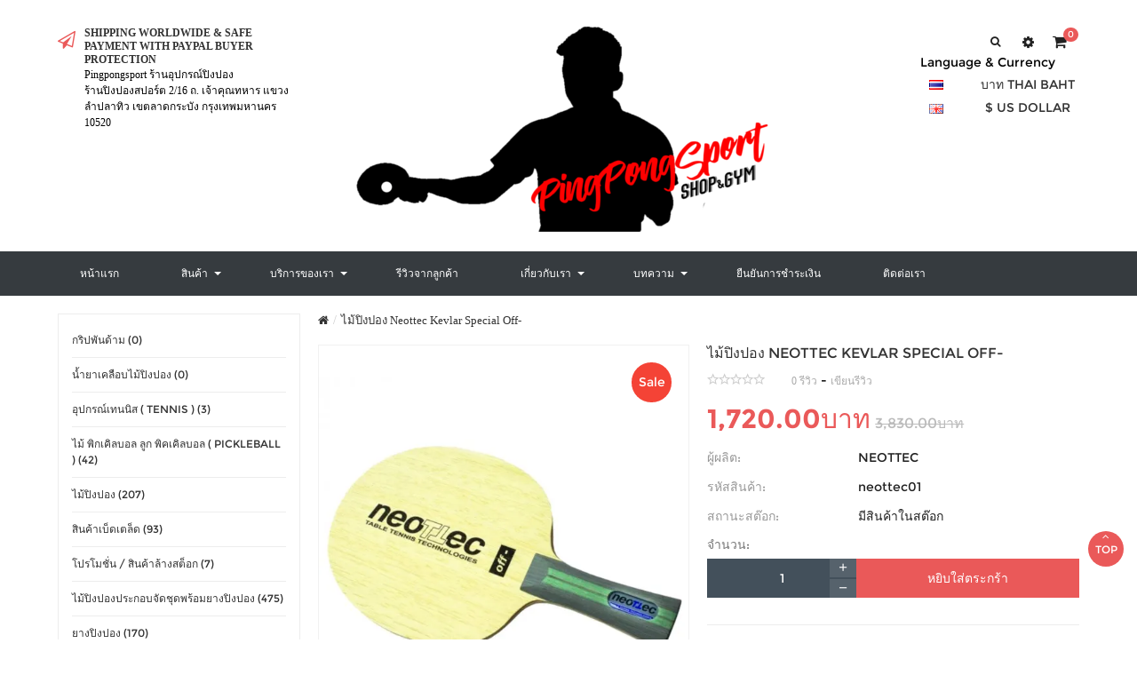

--- FILE ---
content_type: text/html; charset=utf-8
request_url: https://www.pingpongsport.com/%E0%B9%84%E0%B8%A1%E0%B9%89%E0%B8%9B%E0%B8%B4%E0%B8%87%E0%B8%9B%E0%B8%AD%E0%B8%87-neottec-kevlar-special-off-
body_size: 14819
content:


<!DOCTYPE html><!--[if IE]><![endif]--><!--[if IE 8 ]><html dir="ltr" lang="th" class="ie8"><![endif]--><!--[if IE 9 ]><html dir="ltr" lang="th" class="ie9"><![endif]--><!--[if (gt IE 9)|!(IE)]><!-->
<html dir="ltr" class="ltr" lang="th" hreflang="th"><!--<![endif]--><head><meta charset="utf-8"><meta name="viewport" content="width=device-width, initial-scale=1"><meta name="wot-verification" content="aac57178ad2b5a1a7fcc"/><title>ไม้ปิงปอง Neottec Kevlar Special Off-</title><link rel="stylesheet" href="https://cdnjs.cloudflare.com/ajax/libs/material-design-iconic-font/2.2.0/css/material-design-iconic-font.min.css"><base href="/" /><meta name="description" content="ไม้ปิงปอง Neottec Kevlar Special Off- ไม้ 5 ชั้น สอดไส้ Kevlar 2 ชั้น ฟิลแน่นๆจาก Kevlar ติดยางปิงปองรุ่นไหนก็ตีดี ให้ทั้งความหมุน และความเด้ง เป็นไม้ปิงปองในฝันสำหรับผู้เล่นสไตล์มือบุก!! " /><meta name="keywords" content= "ไม้ปิงปอง, ปิงปอง, ไม้ปิงปอง Neottec, ไม้ปิงปอง Neottec Kevlar Special Off-" /><meta http-equiv="X-UA-Compatible" content="IE=edge"><link href="https://www.pingpongsport.com/ไม้ปิงปอง-neottec-kevlar-special-off-" rel="canonical" /><link href="image/catalog/NewVersion/sticker.png" rel="icon" /><link href="catalog/view/theme/pav_krstore/stylesheet/stylesheet.css" rel="stylesheet" /><link href="catalog/view/javascript/font-awesome/css/font-awesome.min.css" rel="stylesheet" /><link href="catalog/view/javascript/jquery/magnific/magnific-popup.css" rel="stylesheet" /><link href="catalog/view/javascript/jquery/owl-carousel/owl.carousel.css" rel="stylesheet" /><link href="catalog/view/theme/pav_krstore/stylesheet/fonts.css" rel="stylesheet" /><link href="cache/5f2cb5a23d2840fb0ff5c817db83667d.css" rel="stylesheet" /><script type="text/javascript" src="catalog/view/javascript/jquery/jquery-2.1.1.min.js"></script><script type="text/javascript" src="catalog/view/javascript/jquery/magnific/jquery.magnific-popup.min.js"></script><script type="text/javascript" src="catalog/view/javascript/bootstrap/js/bootstrap.min.js"></script><script type="text/javascript" src="catalog/view/javascript/common.js"></script><script type="text/javascript" src="catalog/view/theme/pav_krstore/javascript/common.js"></script><script type="text/javascript" src="catalog/view/javascript/jquery/owl-carousel/owl.carousel.min.js"></script><script type="text/javascript" src="cache/d9af7e8f8e9fa1a2652d02ea4a3e09bc.js"></script><!-- FONT --><!-- FONT --><!-- Google Tag Manager --><script>(function(w,d,s,l,i){w[l]=w[l]||[];w[l].push({'gtm.start':
new Date().getTime(),event:'gtm.js'});var f=d.getElementsByTagName(s)[0],j=d.createElement(s),dl=l!='dataLayer'?'&l='+l:'';j.async=true;j.src=
'https://www.googletagmanager.com/gtm.js?id='+i+dl;f.parentNode.insertBefore(j,f);
})(window,document,'script','dataLayer','GTM-TT8BC8W');</script><!-- End Google Tag Manager --><!-- Facebook Pixel Code --><script>
 !function(f,b,e,v,n,t,s)
 {if(f.fbq)return;n=f.fbq=function(){n.callMethod?
 n.callMethod.apply(n,arguments):n.queue.push(arguments)};
 if(!f._fbq)f._fbq=n;n.push=n;n.loaded=!0;n.version='2.0';
 n.queue=[];t=b.createElement(e);t.async=!0;
 t.src=v;s=b.getElementsByTagName(e)[0];
 s.parentNode.insertBefore(t,s)}(window, document,'script', 'https://connect.facebook.net/en_US/fbevents.js');
 fbq('init', '264792914570830');
 fbq('track', 'PageView');
</script><noscript><img height="1" width="1" style="display:none"
 src="https://www.facebook.com/tr?id=264792914570830&ev=PageView&noscript=1"
/></noscript><!-- End Facebook Pixel Code --><!-- Facebook Pixel Code --><script>
 !function(f,b,e,v,n,t,s)
 {if(f.fbq)return;n=f.fbq=function(){n.callMethod?
 n.callMethod.apply(n,arguments):n.queue.push(arguments)};
 if(!f._fbq)f._fbq=n;n.push=n;n.loaded=!0;n.version='2.0';
 n.queue=[];t=b.createElement(e);t.async=!0;
 t.src=v;s=b.getElementsByTagName(e)[0];
 s.parentNode.insertBefore(t,s)}(window, document,'script', 'https://connect.facebook.net/en_US/fbevents.js');
 fbq('init', '1849384592018266');
 fbq('track', 'PageView');
</script><noscript><img height="1" width="1" style="display:none"
 src="https://www.facebook.com/tr?id=1849384592018266&ev=PageView&noscript=1"
/></noscript><!-- End Facebook Pixel Code --><!--tmd blod--><link href="index.php?route=tmd/blogthemecss" rel="stylesheet"/><link href="catalog/view/theme/default/stylesheet/tmdlatestblog.css" rel="stylesheet"><!--tmd blod--></head><body class="product-product-1285 page-product"><!-- Google Tag Manager (noscript) --><noscript><iframe src="https://www.googletagmanager.com/ns.html?id=GTM-TT8BC8W"
height="0" width="0" style="display:none;visibility:hidden"></iframe></noscript><!-- End Google Tag Manager (noscript) --><div class="row-offcanvas row-offcanvas-left layout-"><header class="header-v1 bg-white clearfix"><div itemscope itemtype="http://schema.org/LocalBusiness" class="container"><div class="row"><div id="icon-box-header" class="col-lg-3 col-md-3 col-sm-3 hidden-xs"><div class="feature-box clearfix feature-box-v1 feature-box-left "><div class="fbox-icon"><i class="fa fa fa-paper-plane-o"></i></div><div class="fbox-body"><h4>Shipping Worldwide &amp; Safe Payment With Paypal Buyer Protection</h4><p><span itemprop="name">Pingpongsport ร้านอุปกรณ์ปิงปอง</span></p><p><span itemprop="address">ร้านปิงปองสปอร์ต 2/16 ถ. เจ้าคุณทหาร แขวงลำปลาทิว เขตลาดกระบัง กรุงเทพมหานคร 10520</span></p></div></div></div><div id="logo" class="col-lg-6 col-md-6 col-sm-6 col-xs-6"><a href="https://www.pingpongsport.com/"><img itemprop="image" src="image/catalog/NewVersion/logo-new-version-2.png" title="ร้านปิงปองสปอร์ต ขายอุปกรณ์ปิงปอง ไม้ปิงปอง ลูกปิงปอง ยางปิงปอง" alt="ร้านปิงปองสปอร์ต ขายอุปกรณ์ปิงปอง ไม้ปิงปอง ลูกปิงปอง ยางปิงปอง" class="img-responsive" width="484" height="242" /></a></div><div id="search" class="search col-lg-1 col-md-1 hidden-sm hidden-xs"><div class="input-group clearfix"><input type="text" name="search" value="" placeholder="ค้นหา" class="form-control radius-2x pull-right" /><button type="button" class="btn btn-default pull-right"><i class="fa fa-search"></i></button></div></div><div id="setting" class="dropdown col-lg-1 col-md-1"><div class="dropdown-toggle text-center" data-toggle="dropdown"><i class="fa fa-cog"></i></div><ul class="dropdown-menu box-setting"><li class="account"><ul><li><a href="https://www.pingpongsport.com/account"><i class="zmdi zmdi-account"></i> บัญชีผู้ใช้</a></li><li><a href="https://www.pingpongsport.com/wishlist"><i class="fa fa-heart"></i><span id="wishlist-total">รายการโปรด (0)</span></a></li><li><a href="https://www.pingpongsport.com/cart"><i class="zmdi zmdi-shopping-basket"></i> ตระกร้าสินค้า</a></li><li><a href="https://www.pingpongsport.com/checkout"><i class="fa fa-check"></i> สั่งซื้อ</a></li><li class="logout"><a href="https://www.pingpongsport.com/login"><i class="fa fa-key"></i> เข้าสู่ระบบ</a></li><li><a href="https://www.pingpongsport.com/register"><i class="fa fa-pencil"></i> ลงทะเบียน</a></li></ul></li></ul></div><div id="cart-top" class="col-lg-1 col-md-1"><div id="cart" class="dropdown clearfix"><div data-toggle="dropdown" data-loading-text="กำลังโหลดข้อมูล..." class="dropdown-toggle text-center"><i class="icon-cart fa fa-shopping-cart"></i><span id="cart-total">
0 </span></div><ul class="dropdown-menu bg-white"><li><p class="text-center">ยังไม่มีสินค้าในตระกร้า!</p></li></ul></div></div></div><div id="language" align="center">Language & Currency<br><table class="New-language"><td class="language"><form action="https://www.pingpongsport.com/index.php?route=common/language/language" method="post" enctype="multipart/form-data" id="form-language"><div class="btn-group dropdown"><ul class="clearfix"><li><button class="language-select btn-link btn-block" type="button" name="th" ><img src="catalog/language/th/th.png" alt="Thai" title="Thai" width="16" height="11" /></button></li><li><button class="language-select btn-link btn-block" type="button" name="en-gb" ><img src="catalog/language/en-gb/en-gb.png" alt="English" title="English" width="16" height="11" /></button></li></ul></div><input type="hidden" name="code" value="" /><input type="hidden" name="redirect" value="https://www.pingpongsport.com/ไม้ปิงปอง-neottec-kevlar-special-off-?_route_=ไม้ปิงปอง-neottec-kevlar-special-off-" /></form></td><td class="currency"><form action="https://www.pingpongsport.com/index.php?route=common/currency/currency" method="post" enctype="multipart/form-data" id="form-currency"><div class="btn-group"><ul class="clearfix"><li><button class="currency-select btn btn-link btn-block" type="button" name="THB">บาท Thai BAHT</button></li><li><button class="currency-select btn btn-link btn-block" type="button" name="USD">$ US Dollar</button></li></ul></div><input type="hidden" name="code" value="" /><input type="hidden" name="redirect" value="https://www.pingpongsport.com/ไม้ปิงปอง-neottec-kevlar-special-off-" /></form></td></table></div></div><div id="group-menu"><div class="container"><div class="row"><div class="bo-mainmenu"><nav id="pav-megamenu" class="navbar"><div class="navbar-header"><button data-toggle="offcanvas" class="btn btn-primary canvas-menu hidden-lg hidden-md" type="button"><i class="fa fa-bars"></i></button></div><div class="collapse navbar-collapse" id="bs-megamenu"><ul class="nav navbar-nav megamenu"><li class="home" ><a href="https://www.pingpongsport.com/"><span class="menu-title">หน้าแรก</span></a></li><li class="parent dropdown aligned-left" ><a class="dropdown-toggle" data-toggle="dropdown" href="https://www.pingpongsport.com/"><span class="menu-title">สินค้า</span><b class="caret"></b></a><div class="dropdown-menu level1" ><div class="dropdown-menu-inner"><div class="row"><div class="mega-col col-xs-12 col-sm-12 col-md-12" data-type="menu" ><div class="mega-col-inner"><ul><li class="parent dropdown-submenu " ><a class="dropdown-toggle" data-toggle="dropdown" href="https://www.pingpongsport.com/ไม้ปิงปอง"><span class="menu-title">ไม้ปิงปอง</span><b class="caret"></b></a><div class="dropdown-menu level2" ><div class="dropdown-menu-inner"><div class="row"><div class="mega-col col-xs-12 col-sm-12 col-md-12" data-type="menu" ><div class="mega-col-inner"><ul><li class=" " ><a href="https://www.pingpongsport.com/ไม้ปิงปอง/ไม้ปิงปอง-air"><span class="menu-title">AIR</span></a></li><li class=" " ><a href="https://www.pingpongsport.com/ไม้ปิงปอง/ไม้ปิงปอง-andro"><span class="menu-title">Andro</span></a></li><li class=" " ><a href="https://www.pingpongsport.com/ไม้ปิงปอง/ไม้ปิงปอง-pph"><span class="menu-title">AQUA ( PPH )</span></a></li><li class=" " ><a href="https://www.pingpongsport.com/ไม้ปิงปอง/ไม้ปิงปอง-dhs"><span class="menu-title">DHS</span></a></li><li class=" " ><a href="https://www.pingpongsport.com/ไม้ปิงปอง/ไม้ปิงปอง-dr-neubauer"><span class="menu-title">Dr.Neubauer</span></a></li><li class=" " ><a href="https://www.pingpongsport.com/ไม้ปิงปอง/ไม้ปิงปอง-gambler"><span class="menu-title">GAMBLER</span></a></li><li class=" " ><a href="https://www.pingpongsport.com/ไม้ปิงปอง/ไม้ปิงปอง-gewo"><span class="menu-title">GEWO</span></a></li><li class=" " ><a href="https://www.pingpongsport.com/ไม้ปิงปอง/ไม้ปิงปอง-hallmark"><span class="menu-title">HALLMARK</span></a></li><li class=" " ><a href="https://www.pingpongsport.com/ไม้ปิงปอง/ไม้ปิงปอง-darker"><span class="menu-title">Darker</span></a></li><li class=" " ><a href="https://www.pingpongsport.com/ไม้ปิงปอง/ไม้ปิงปอง-kokutaku"><span class="menu-title">KOKUTAKU</span></a></li><li class=" " ><a href="https://www.pingpongsport.com/ไม้ปิงปอง/ไม้ปิงปอง-lion"><span class="menu-title">LION</span></a></li><li class=" " ><a href="https://www.pingpongsport.com/ไม้ปิงปอง/ไม้ปิงปอง-loki"><span class="menu-title">LOKI</span></a></li><li class=" " ><a href="https://www.pingpongsport.com/ไม้ปิงปอง/ไม้ปิงปอง-mizuno"><span class="menu-title">MIZUNO</span></a></li><li class=" " ><a href="https://www.pingpongsport.com/ไม้ปิงปอง/ไม้ปิงปอง-nittaku"><span class="menu-title">Nittaku</span></a></li><li class=" " ><a href="https://www.pingpongsport.com/ไม้ปิงปอง/ไม้ปิงปอง-nexy"><span class="menu-title">NEXY</span></a></li><li class=" " ><a href="https://www.pingpongsport.com/ไม้ปิงปอง/ไม้ปิงปอง-neottec"><span class="menu-title">NEOTTEC</span></a></li><li class=" " ><a href="https://www.pingpongsport.com/ไม้ปิงปอง/ไม้ปิงปอง-palio"><span class="menu-title">PALIO</span></a></li><li class=" " ><a href="https://www.pingpongsport.com/ไม้ปิงปอง/ไม้ปิงปอง-reactor"><span class="menu-title">REACTOR</span></a></li><li class=" " ><a href="https://www.pingpongsport.com/ไม้ปิงปอง/ไม้ปิงปอง-sanwei"><span class="menu-title">SANWEI</span></a></li><li class=" " ><a href="https://www.pingpongsport.com/ไม้ปิงปอง/ไม้ปิงปอง-sauer--troger"><span class="menu-title">SAUER &amp; TROGER</span></a></li><li class=" " ><a href="https://www.pingpongsport.com/ไม้ปิงปอง/ไม้ปิงปอง-spinlord"><span class="menu-title">SPINLORD</span></a></li><li class=" " ><a href="https://www.pingpongsport.com/ไม้ปิงปอง/ไม้ปิงปอง-stiga"><span class="menu-title">STIGA</span></a></li><li class=" " ><a href="https://www.pingpongsport.com/ไม้ปิงปอง/ไม้ปิงปอง-tibhar"><span class="menu-title">Tibhar</span></a></li><li class=" " ><a href="https://www.pingpongsport.com/ไม้ปิงปอง/ไม้ปิงปอง-tmount"><span class="menu-title">TMOUNT</span></a></li><li class=" " ><a href="https://www.pingpongsport.com/ไม้ปิงปอง/ไม้ปิงปอง-tsp"><span class="menu-title">TSP</span></a></li><li class=" " ><a href="https://www.pingpongsport.com/ไม้ปิงปอง/ไม้ปิงปอง-tuttle"><span class="menu-title">TUTTLE</span></a></li><li class=" " ><a href="https://www.pingpongsport.com/ไม้ปิงปอง/ไม้ปิงปอง-wpm"><span class="menu-title">WPM</span></a></li><li class=" " ><a href="https://www.pingpongsport.com/ไม้ปิงปอง/ไม้ปิงปอง-xvt"><span class="menu-title">XVT</span></a></li><li class=" " ><a href="https://www.pingpongsport.com/ไม้ปิงปอง/ไม้ปิงปอง-xiom"><span class="menu-title">XIOM</span></a></li><li class=" " ><a href="https://www.pingpongsport.com/ไม้ปิงปอง/ไม้ปิงปอง-yasaka"><span class="menu-title">YASAKA</span></a></li><li class=" " ><a href="https://www.pingpongsport.com/ไม้ปิงปอง/ไม้ปิงปองยี่ห้ออื่นๆ"><span class="menu-title">ไม้ปิงปอง รุ่นเก่า/สะสม</span></a></li><li class=" " ><a href="https://www.pingpongsport.com/ไม้ปิงปอง/ไม้ปิงปอง-donic"><span class="menu-title">ไม้ปิงปอง Donic</span></a></li></ul></div></div></div></div></div></li><li class="parent dropdown-submenu " ><a class="dropdown-toggle" data-toggle="dropdown" href="https://www.pingpongsport.com/ยางปิงปอง"><span class="menu-title">ยางปิงปอง</span><b class="caret"></b></a><div class="dropdown-menu level2" ><div class="dropdown-menu-inner"><div class="row"><div class="mega-col col-xs-12 col-sm-12 col-md-12" data-type="menu" ><div class="mega-col-inner"><ul><li class="parent dropdown-submenu " ><a class="dropdown-toggle" data-toggle="dropdown" href="https://www.pingpongsport.com/ยางปิงปอง/ยางเรียบ"><span class="menu-title">ยางเรียบ</span><b class="caret"></b></a><div class="dropdown-menu level3" ><div class="dropdown-menu-inner"><div class="row"><div class="mega-col col-xs-12 col-sm-12 col-md-12" data-type="menu" ><div class="mega-col-inner"><ul><li class=" " ><a href="https://www.pingpongsport.com/ยางเรียบ/ยางปิงปองเรียบ-air"><span class="menu-title">AIR</span></a></li><li class=" " ><a href="https://www.pingpongsport.com/ยางเรียบ/ยางปิงปองเรียบ-butterfly"><span class="menu-title">BUTTERFLY</span></a></li><li class=" " ><a href="https://www.pingpongsport.com/ยางเรียบ/ยางปิงปองเรียบ-dhs"><span class="menu-icon" style="background:url('image/catalog/Manufacture/DHS.jpg') no-repeat;"><span class="menu-title">DHS</span></span></a></li><li class=" " ><a href="https://www.pingpongsport.com/ยางเรียบ/ยางปิงปองเรียบ-dr-neubauer"><span class="menu-title">DR.NEUBAUER</span></a></li><li class=" " ><a href="https://www.pingpongsport.com/ยางเรียบ/ยางปิงปอง-friendship-729"><span class="menu-title">FRIENDSHIP 729</span></a></li><li class=" " ><a href="https://www.pingpongsport.com/ยางเรียบ/ยางปิงปองเรียบ-gambler"><span class="menu-title">GAMBLER</span></a></li><li class=" " ><a href="https://www.pingpongsport.com/ยางเรียบ/ยางปิงปองเรียบ-gewo"><span class="menu-title">GEWO</span></a></li><li class=" " ><a href="https://www.pingpongsport.com/ยางเรียบ/ยางปิงปองเรียบ-hallmark"><span class="menu-title">HALLMARK</span></a></li><li class=" " ><a href="https://www.pingpongsport.com/ยางเรียบ/ยางปิงปองเรียบ-kokutaku"><span class="menu-title">KOKUTAKU</span></a></li><li class=" " ><a href="https://www.pingpongsport.com/ยางเรียบ/ยางปิงปองเรียบ-reactor"><span class="menu-title">REACTOR</span></a></li><li class=" " ><a href="https://www.pingpongsport.com/ยางเรียบ/ยางปิงปองเรียบ-Sanwei"><span class="menu-title">SANWEI</span></a></li><li class=" " ><a href="https://www.pingpongsport.com/ยางเรียบ/ยางปิงปองเรียบ-stiga"><span class="menu-title">STIGA</span></a></li><li class=" " ><a href="https://www.pingpongsport.com/ยางเรียบ/ยางปิงปอง-sword"><span class="menu-title">SWORD</span></a></li><li class=" " ><a href="https://www.pingpongsport.com/ยางเรียบ/ยางปิงปอง-tibhar-ยางเรียบ"><span class="menu-title">TIBHAR</span></a></li><li class=" " ><a href="https://www.pingpongsport.com/ยางเรียบ/ยางปิงปองเรียบ-tuttle"><span class="menu-title">TUTTLE</span></a></li><li class=" " ><a href="https://www.pingpongsport.com/ยางเรียบ/ยางปิงปองเรียบ-xiom"><span class="menu-title">XIOM</span></a></li><li class=" " ><a href="https://www.pingpongsport.com/ยางเรียบ/ยางปิงปอง-yasaka-ยางเรียบ"><span class="menu-title">YASAKA</span></a></li><li class=" " ><a href="https://www.pingpongsport.com/ยางเรียบ/ยางปิงปอง-loki-ยางเรียบ"><span class="menu-title">LOKI</span></a></li><li class=" " ><a href="https://www.pingpongsport.com/ยางเรียบ/ยางปิงปอง-nexy-ยางเรียบ"><span class="menu-title">NEXY</span></a></li><li class=" " ><a href="https://www.pingpongsport.com/ยางเรียบ/ยางปิงปอง-neottec-ยางเรียบ"><span class="menu-title">NEOTTEC</span></a></li><li class=" " ><a href="https://www.pingpongsport.com/ยางเรียบ/ยางปิงปอง-nittaku-ยางเรียบ"><span class="menu-title">NITTAKU</span></a></li><li class=" " ><a href="https://www.pingpongsport.com/ยางเรียบ/ยางปิงปอง-yinhe"><span class="menu-title">YINHE</span></a></li><li class=" " ><a href="https://www.pingpongsport.com/ยางเรียบ/ยางปิงปองเรียบ-donic"><span class="menu-title">DONIC</span></a></li></ul></div></div></div></div></div></li><li class="parent dropdown-submenu " ><a class="dropdown-toggle" data-toggle="dropdown" href="https://www.pingpongsport.com/ยางปิงปอง/ยางเม็ดสั้น"><span class="menu-title">ยางเม็ดสั้น</span><b class="caret"></b></a><div class="dropdown-menu level3" ><div class="dropdown-menu-inner"><div class="row"><div class="mega-col col-xs-12 col-sm-12 col-md-12" data-type="menu" ><div class="mega-col-inner"><ul><li class=" " ><a href="https://www.pingpongsport.com/ยางเม็ดสั้น/ยางเม็ดสั้น-air"><span class="menu-title">AIR</span></a></li><li class=" " ><a href="https://www.pingpongsport.com/ยางเม็ดสั้น/ยางปิงปอง-dhs-ยางเม็ดสั้น-"><span class="menu-title">DHS</span></a></li><li class=" " ><a href="https://www.pingpongsport.com/ยางเม็ดสั้น/ยางเม็ดสั้น-dr-neubauer"><span class="menu-title">DR.NEUBAUER</span></a></li><li class=" " ><a href="https://www.pingpongsport.com/ยางเม็ดสั้น/ยางเม็ดสั้น-hallmark"><span class="menu-title">HALLMARK</span></a></li><li class=" " ><a href="https://www.pingpongsport.com/ยางเม็ดสั้น/ยางเม็ดสั้น-kokutaku"><span class="menu-title">KOKUTAKU</span></a></li><li class=" " ><a href="https://www.pingpongsport.com/ยางเม็ดสั้น/ยางปิงปอง-loki-ยางเม็ดสั้น"><span class="menu-title">LOKI</span></a></li><li class=" " ><a href="https://www.pingpongsport.com/ยางเม็ดสั้น/ยางปิงปอง-nittaku-ยางเม็ดสั้น"><span class="menu-title">NITTAKU</span></a></li><li class=" " ><a href="https://www.pingpongsport.com/ยางเม็ดสั้น/ยางเม็ดสั้น-sanwei"><span class="menu-title">SANWEI</span></a></li><li class=" " ><a href="https://www.pingpongsport.com/ยางเม็ดสั้น/ยางเม็ดสั้น-spinlord"><span class="menu-title">SPINLORD</span></a></li><li class=" " ><a href="https://www.pingpongsport.com/ยางเม็ดสั้น/ยางเม็ดสั้น-tuttle"><span class="menu-title">TUTTLE</span></a></li><li class=" " ><a href="https://www.pingpongsport.com/ยางเม็ดสั้น/ยางปิงปอง-lion-ยางเม็ดสั้น"><span class="menu-title">LION</span></a></li></ul></div></div></div></div></div></li><li class="parent dropdown-submenu " ><a class="dropdown-toggle" data-toggle="dropdown" href="https://www.pingpongsport.com/ยางปิงปอง/ยางเม็ดยาว"><span class="menu-title">ยางเม็ดยาว</span><b class="caret"></b></a><div class="dropdown-menu level3" ><div class="dropdown-menu-inner"><div class="row"><div class="mega-col col-xs-12 col-sm-12 col-md-12" data-type="menu" ><div class="mega-col-inner"><ul><li class=" " ><a href="https://www.pingpongsport.com/ยางเม็ดยาว/ยางเม็ดยาว-AIR"><span class="menu-title">AIR</span></a></li><li class=" " ><a href="https://www.pingpongsport.com/ยางเม็ดยาว/ยางเม็ดยาว-dr-neubauer"><span class="menu-title">DR.NEUBAUER</span></a></li><li class=" " ><a href="https://www.pingpongsport.com/ยางเม็ดยาว/ยางเม็ดยาว-hallmark"><span class="menu-title">HALLMARK</span></a></li><li class=" " ><a href="https://www.pingpongsport.com/ยางเม็ดยาว/ยางเม็ดยาว-kokutaku"><span class="menu-title">KOKUTAKU</span></a></li><li class=" " ><a href="https://www.pingpongsport.com/ยางเม็ดยาว/ยางปิงปอง-loki-ยางเม็ดยาว"><span class="menu-title">LOKI</span></a></li><li class=" " ><a href="https://www.pingpongsport.com/ยางเม็ดยาว/ยางปิงปอง-lion-ยางเม็ดยาว"><span class="menu-title">LION</span></a></li><li class=" " ><a href="https://www.pingpongsport.com/ยางเม็ดยาว/ยางเม็ดยาว-sanwei"><span class="menu-title">SANWEI</span></a></li><li class=" " ><a href="https://www.pingpongsport.com/ยางเม็ดยาว/ยางเม็ดยาว-sauer-troger"><span class="menu-title">SAUER &amp; TROGER</span></a></li><li class=" " ><a href="https://www.pingpongsport.com/ยางเม็ดยาว/ยางเม็ดยาว-spinlord"><span class="menu-title">SPINLORD</span></a></li><li class=" " ><a href="https://www.pingpongsport.com/ยางเม็ดยาว/ยางเม็ดยาว-stiga"><span class="menu-title">STIGA</span></a></li><li class=" " ><a href="https://www.pingpongsport.com/ยางเม็ดยาว/ยางเม็ดยาว-tuttle"><span class="menu-title">TUTTLE</span></a></li><li class=" " ><a href="https://www.pingpongsport.com/ยางเม็ดยาว/ยางปิงปอง-meteor-ยางเม็ดยาว-"><span class="menu-title">Meteor</span></a></li><li class=" " ><a href="https://www.pingpongsport.com/ยางเม็ดยาว/ยางเม็ดยาว-sauer-troger"><span class="menu-title">Sauer &amp; Troger</span></a></li><li class=" " ><a href="https://www.pingpongsport.com/ยางเม็ดยาว/ยางเม็ดยาว-yinhe"><span class="menu-title">YINHE</span></a></li><li class=" " ><a href="https://www.pingpongsport.com/ยางเม็ดยาว/ยางปิงปอง-sauer--troger-ยางเม็ดยาว-"><span class="menu-title">ยางปิงปอง Sauer &amp; Troger ( ยางเม็ดยาว )</span></a></li></ul></div></div></div></div></div></li><li class="parent dropdown-submenu " ><a class="dropdown-toggle" data-toggle="dropdown" href="https://www.pingpongsport.com/ยางปิงปอง/ยางเม็ดกึ่ง"><span class="menu-title">ยางเม็ดกึ่ง</span><b class="caret"></b></a><div class="dropdown-menu level3" ><div class="dropdown-menu-inner"><div class="row"><div class="mega-col col-xs-12 col-sm-12 col-md-12" data-type="menu" ><div class="mega-col-inner"><ul><li class=" " ><a href="https://www.pingpongsport.com/ยางเม็ดกึ่ง/ยางเม็ดกึ่ง-air"><span class="menu-title">AIR</span></a></li><li class=" " ><a href="https://www.pingpongsport.com/ยางเม็ดกึ่ง/ยางเม็ดกึ่ง-DR-NEUBAUER"><span class="menu-title">DR.NEUBAUER</span></a></li><li class=" " ><a href="https://www.pingpongsport.com/ยางเม็ดกึ่ง/ยางเม็ดกึ่ง-kokutaku"><span class="menu-title">KOKUTAKU</span></a></li><li class=" " ><a href="https://www.pingpongsport.com/ยางเม็ดกึ่ง/ยางเม็ดกึ่ง-spinlord"><span class="menu-title">SPINLORD</span></a></li><li class=" " ><a href="https://www.pingpongsport.com/ยางเม็ดกึ่ง/ยางเม็ดกึ่ง-tuttle"><span class="menu-title">TUTTLE</span></a></li><li class=" " ><a href="https://www.pingpongsport.com/ยางเม็ดกึ่ง/ยางปิงปอง-lion-ยางเม็ดกึ่ง"><span class="menu-title">LION</span></a></li><li class=" " ><a href="https://www.pingpongsport.com/ยางเม็ดกึ่ง/ยางปิงปอง-loki-ยางเม็ดกึ่ง"><span class="menu-title">ยางปิงปอง LOKI (ยางเม็ดกึ่ง)</span></a></li></ul></div></div></div></div></div></li><li class="parent dropdown-submenu " ><a class="dropdown-toggle" data-toggle="dropdown" href="https://www.pingpongsport.com/ยางปิงปอง/ยางแอนตี้"><span class="menu-title">ยางแอนตี้</span><b class="caret"></b></a><div class="dropdown-menu level3" ><div class="dropdown-menu-inner"><div class="row"><div class="mega-col col-xs-12 col-sm-12 col-md-12" data-type="menu" ><div class="mega-col-inner"><ul><li class=" " ><a href="https://www.pingpongsport.com/ยางแอนตี้/ยางแอนตี้-der-materialspezialist"><span class="menu-title">Der Materialspezialist</span></a></li><li class=" " ><a href="https://www.pingpongsport.com/ยางแอนตี้/ยางปิงปอง-dr-neubauer-ยางแอนตี้"><span class="menu-title">DR.NEUBAUER</span></a></li><li class=" " ><a href="https://www.pingpongsport.com/ยางแอนตี้/ยางปิงปอง-spinlord-ยางแอนตี้"><span class="menu-title">SPINLORD</span></a></li><li class=" " ><a href="https://www.pingpongsport.com/ยางแอนตี้/ยางปิงปอง-lion-ยางแอนตี้"><span class="menu-title">LION</span></a></li><li class=" " ><a href="https://www.pingpongsport.com/ยางแอนตี้/ยางปิงปอง-hallmark-ยางแอนตี้"><span class="menu-title">HALLMARK</span></a></li></ul></div></div></div></div></div></li><li class="parent dropdown-submenu " ><a class="dropdown-toggle" data-toggle="dropdown" href="https://www.pingpongsport.com/ยางปิงปอง/ยางปิงปองสีพิเศษ"><span class="menu-title">ยางสีพิเศษ</span><b class="caret"></b></a><div class="dropdown-menu level3" ><div class="dropdown-menu-inner"><div class="row"><div class="mega-col col-xs-12 col-sm-12 col-md-12" data-type="menu" ><div class="mega-col-inner"><ul><li class=" " ><a href="https://www.pingpongsport.com/ยางปิงปองสีพิเศษ/ยางปิงปอง-สีพิเศษ-ยางเรียบ"><span class="menu-title">ยางเรียบ สีพิเศษ</span></a></li><li class=" " ><a href="https://www.pingpongsport.com/ยางปิงปองสีพิเศษ/ยางปิงปอง-ยางเม็ดยาวสี"><span class="menu-title">ยางเม็ดยาว สีพิเศษ</span></a></li><li class=" " ><a href="https://www.pingpongsport.com/ยางปิงปองสีพิเศษ/ยางปิงปอง-สีพิเศษ-ยางเม็ดกึ่ง"><span class="menu-title">ยางเม็ดกึ่ง สีพิเศษ</span></a></li></ul></div></div></div></div></div></li><li class=" " ><a href="https://www.pingpongsport.com/ยางปิงปอง/ยางปิงปอง-แพ็กคู่-ราคาพิเศษ"><span class="menu-title">ยางปิงปอง แพ็กคู่ ราคาพิเศษ</span></a></li></ul></div></div></div></div></div></li><li class="parent dropdown-submenu " ><a class="dropdown-toggle" data-toggle="dropdown" href="https://www.pingpongsport.com/ไม้ปิงปองประกอบจัดชุด"><span class="menu-title">ไม้ปิงปองประกอบจัดชุด</span><b class="caret"></b></a><div class="dropdown-menu level2" ><div class="dropdown-menu-inner"><div class="row"><div class="mega-col col-xs-12 col-sm-12 col-md-12" data-type="menu" ><div class="mega-col-inner"><ul><li class=" " ><a href="https://www.pingpongsport.com/ไม้ปิงปองประกอบจัดชุด/ไม้ปิงปองประกอบจัดชุด-500-700-บาท"><span class="menu-title">ไม้ปิงปองประกอบจัดชุด 500 - 750 บาท</span></a></li><li class=" " ><a href="https://www.pingpongsport.com/ไม้ปิงปองประกอบจัดชุด/ไม้ปิงปองประกอบจัดชุด-751-1000-บาท"><span class="menu-title">ไม้ปิงปองประกอบจัดชุด 751 - 1000 บาท</span></a></li><li class=" " ><a href="https://www.pingpongsport.com/ไม้ปิงปองประกอบจัดชุด/ไม้ปิงปองประกอบจัดชุด-1001-1500-บาท"><span class="menu-title">ไม้ปิงปองประกอบจัดชุด 1001 - 1500 บาท</span></a></li><li class=" " ><a href="https://www.pingpongsport.com/ไม้ปิงปองประกอบจัดชุด/ไม้ปิงปองประกอบจัดชุด-1501-2000-บาท"><span class="menu-title">ไม้ปิงปองประกอบจัดชุด 1501 - 2000 บาท</span></a></li><li class=" " ><a href="https://www.pingpongsport.com/ไม้ปิงปองประกอบจัดชุด/ไม้ปิงปองประกอบจัดชุด-2001-2500-บาท"><span class="menu-title">ไม้ปิงปองประกอบจัดชุด 2001 - 2500 บาท</span></a></li><li class=" " ><a href="https://www.pingpongsport.com/ไม้ปิงปองประกอบจัดชุด/ไม้ปิงปองประกอบจัดชุด-2501-5000-บาท"><span class="menu-title">ไม้ปิงปองประกอบจัดชุด 2501 - 5000 บาท</span></a></li><li class=" " ><a href="https://www.pingpongsport.com/ไม้ปิงปองประกอบจัดชุด/ไม้ปิงปองประกอบ-ชุดนักกีฬามืออาชีพ"><span class="menu-title">ไม้ปิงปองประกอบ ชุดนักกีฬามืออาชีพ</span></a></li><li class=" " ><a href="https://www.pingpongsport.com/ไม้ปิงปองประกอบจัดชุด/ไม้ปิงปองประกอบจัดชุด-สำหรับ-สาวกไม้จีน"><span class="menu-title">ไม้ปิงปองประกอบจัดชุด สำหรับ สาวกไม้จีน</span></a></li><li class=" " ><a href="https://www.pingpongsport.com/ไม้ปิงปองประกอบจัดชุด/โปรโมชั่นไม้ปิงปองประกอบจัดชุด-ประจำเดือน"><span class="menu-title">โปรโมชั่นไม้ปิงปองประกอบจัดชุดประจำเดือน</span></a></li><li class="parent dropdown-submenu " ><a class="dropdown-toggle" data-toggle="dropdown" href="https://www.pingpongsport.com/ไม้ปิงปองประกอบจัดชุด/ไม้ปิงปองประกอบจัดชุดยางเม็ด-ยางแอนตี้"><span class="menu-title">ไม้ปิงปองประกอบจัดชุดยางเม็ด/ยางแอนตี้</span><b class="caret"></b></a><div class="dropdown-menu level3" ><div class="dropdown-menu-inner"><div class="row"><div class="mega-col col-xs-12 col-sm-12 col-md-12" data-type="menu" ><div class="mega-col-inner"><ul><li class=" " ><a href="https://www.pingpongsport.com/ไม้ปิงปองประกอบจัดชุดยางเม็ด-ยางแอนตี้/ไม้ประกอบยางเม็ดสั้น"><span class="menu-title">ไม้ประกอบยางเม็ดสั้น</span></a></li><li class=" " ><a href="https://www.pingpongsport.com/ไม้ปิงปองประกอบจัดชุดยางเม็ด-ยางแอนตี้/ไม้ประกอบยางเม็ดกึ่ง"><span class="menu-title">ไม้ประกอบยางเม็ดกึ่ง</span></a></li><li class=" " ><a href="https://www.pingpongsport.com/ไม้ปิงปองประกอบจัดชุดยางเม็ด-ยางแอนตี้/ไม้ประกอบยางเม็ดยาว"><span class="menu-title">ไม้ประกอบยางเม็ดยาว</span></a></li><li class=" " ><a href="https://www.pingpongsport.com/ไม้ปิงปองประกอบจัดชุดยางเม็ด-ยางแอนตี้/ไม้ประกอบยางแอนตี้"><span class="menu-title">ไม้ประกอบยางแอนตี้</span></a></li></ul></div></div></div></div></div></li><li class=" " ><a href="https://www.pingpongsport.com/ไม้ปิงปองประกอบจัดชุด/ไม้ปิงปองประกอบ-ยางสีพิเศษ"><span class="menu-title">ไม้ปิงปองประกอบ ยางสีพิเศษ</span></a></li></ul></div></div></div></div></div></li><li class="parent dropdown-submenu " ><a class="dropdown-toggle" data-toggle="dropdown" href="https://www.pingpongsport.com/ไม้ปิงปองสำเร็จรูป"><span class="menu-title">ไม้ปิงปองสำเร็จรูป</span><b class="caret"></b></a><div class="dropdown-menu level2" ><div class="dropdown-menu-inner"><div class="row"><div class="mega-col col-xs-12 col-sm-12 col-md-12" data-type="menu" ><div class="mega-col-inner"><ul><li class=" " ><a href="https://www.pingpongsport.com/ไม้ปิงปองสำเร็จรูป/ไม้ปิงปองสำเร็จรูป-ยี่ห้อ-butterfly"><span class="menu-title">Butterfly</span></a></li><li class=" " ><a href="https://www.pingpongsport.com/ไม้ปิงปองสำเร็จรูป/ไม้ปิงปองกึ่งสำเร็จรูป-sanwei"><span class="menu-title">SANWEI</span></a></li><li class=" " ><a href="https://www.pingpongsport.com/ไม้ปิงปองสำเร็จรูป/ไม้ปิงปองสำเร็จรูป-ยี่ห้อ-stiga"><span class="menu-title">Stiga</span></a></li><li class=" " ><a href="https://www.pingpongsport.com/ไม้ปิงปองสำเร็จรูป/ไม้ปิงปองสำเร็จรูป-gewo"><span class="menu-title">ไม้ปิงปองสำเร็จรูป GEWO</span></a></li><li class=" " ><a href="https://www.pingpongsport.com/ไม้ปิงปองสำเร็จรูป/ไม้ปิงปองกึ่งสำเร็จรูป-loki"><span class="menu-title">ไม้ปิงปองกึ่งสำเร็จรูป LOKI</span></a></li></ul></div></div></div></div></div></li><li class="parent dropdown-submenu " ><a class="dropdown-toggle" data-toggle="dropdown" href="https://www.pingpongsport.com/ลูกปิงปอง"><span class="menu-title">ลูกปิงปอง</span><b class="caret"></b></a><div class="dropdown-menu level2" ><div class="dropdown-menu-inner"><div class="row"><div class="mega-col col-xs-12 col-sm-12 col-md-12" data-type="menu" ><div class="mega-col-inner"><ul><li class=" " ><a href="https://www.pingpongsport.com/ลูกปิงปอง/ลูกปิงปองเซลูลอยด์-40-mm"><span class="menu-title">ลูกปิงปองเซลูลอยด์ 40 mm.</span></a></li><li class=" " ><a href="https://www.pingpongsport.com/ลูกปิงปอง/ลูกปิงปองพลาสติก-40-mm"><span class="menu-title">ลูกปิงปองพลาสติก 40 +</span></a></li></ul></div></div></div></div></div></li><li class=" " ><a href="https://www.pingpongsport.com/น้ำยาเคลือบไม้ปิงปอง"><span class="menu-title">น้ำยาเคลือบไม้ปิงปอง</span></a></li><li class="parent dropdown-submenu " ><a class="dropdown-toggle" data-toggle="dropdown" href="https://www.pingpongsport.com/accessories/กาวปิงปอง-หรือ-จูนเนอร์"><span class="menu-title">กาวปิงปอง / น้ำยาจูน</span><b class="caret"></b></a><div class="dropdown-menu level2" ><div class="dropdown-menu-inner"><div class="row"><div class="mega-col col-xs-12 col-sm-12 col-md-12" data-type="menu" ><div class="mega-col-inner"><ul><li class=" " ><a href="https://www.pingpongsport.com/กาวปิงปอง-หรือ-จูนเนอร์/กาวปิงปอง"><span class="menu-title">กาวปิงปอง</span></a></li><li class=" " ><a href="https://www.pingpongsport.com/กาวปิงปอง-หรือ-จูนเนอร์/น้ำยาจูน"><span class="menu-title">น้ำยาจูน</span></a></li></ul></div></div></div></div></div></li><li class="parent dropdown-submenu " ><a class="dropdown-toggle" data-toggle="dropdown" href="https://www.pingpongsport.com/promotion-or-clearance"><span class="menu-title">โปรโมชั่น / สินค้าล้างสต็อก</span><b class="caret"></b></a><div class="dropdown-menu level2" ><div class="dropdown-menu-inner"><div class="row"><div class="mega-col col-xs-12 col-sm-12 col-md-12" data-type="menu" ><div class="mega-col-inner"><ul><li class=" " ><a href="https://www.pingpongsport.com/promotion-or-clearance/promotion"><span class="menu-title">โปรโมชั่น</span></a></li><li class=" " ><a href="https://www.pingpongsport.com/promotion-or-clearance/clearance"><span class="menu-title">สินค้าล้างสต็อก</span></a></li></ul></div></div></div></div></div></li><li class="parent dropdown-submenu " ><a class="dropdown-toggle" data-toggle="dropdown" href="https://www.pingpongsport.com/accessories"><span class="menu-title">สินค้าเบ็ดเตล็ด</span><b class="caret"></b></a><div class="dropdown-menu level2" ><div class="dropdown-menu-inner"><div class="row"><div class="mega-col col-xs-12 col-sm-12 col-md-12" data-type="menu" ><div class="mega-col-inner"><ul><li class=" " ><a href="https://www.pingpongsport.com/accessories/ซองใส่ไม้ปิงปอง"><span class="menu-title">ซองใส่ไม้ปิงปอง</span></a></li><li class=" " ><a href="https://www.pingpongsport.com/accessories/เทปติดขอบไม้ปิงปองกันกระแทก"><span class="menu-title">เทปติดขอบไม้ปิงปองกันกระแทก</span></a></li><li class=" " ><a href="https://www.pingpongsport.com/accessories/bags"><span class="menu-title">กระเป๋า</span></a></li><li class=" " ><a href="https://www.pingpongsport.com/accessories/foam-cleaning-rubber"><span class="menu-title">น้ำยารักษาหน้ายางปิงปอง</span></a></li><li class=" " ><a href="https://www.pingpongsport.com/accessories/เครื่องยิงลูกปิงปอง"><span class="menu-title">เครื่องยิงลูกปิงปอง เน็ตกั้นลูก เน็ตปิงปอง รีเทิร์นบอร์ด</span></a></li><li class=" " ><a href="https://www.pingpongsport.com/accessories/เสื้อปิงปอง"><span class="menu-title">เสื้อปิงปอง</span></a></li></ul></div></div></div></div></div></li><li class="parent dropdown-submenu " ><a class="dropdown-toggle" data-toggle="dropdown" href="https://www.pingpongsport.com/accessories/shoes"><span class="menu-title">รองเท้ากีฬา</span><b class="caret"></b></a><div class="dropdown-menu level2" ><div class="dropdown-menu-inner"><div class="row"><div class="mega-col col-xs-12 col-sm-12 col-md-12" data-type="menu" ><div class="mega-col-inner"><ul><li class=" " ><a href="https://www.pingpongsport.com/shoes/running-shoes"><span class="menu-title">ถุงเท้าปิงปอง</span></a></li><li class=" " ><a href="https://www.pingpongsport.com/shoes/รองเท้าปิงปอง"><span class="menu-title">รองเท้าปิงปอง</span></a></li></ul></div></div></div></div></div></li><li class="parent dropdown-submenu " ><a class="dropdown-toggle" data-toggle="dropdown" href="https://www.pingpongsport.com/อุปกรณ์ปิงปองราคาส่ง"><span class="menu-title">อุปกรณ์ปิงปองราคาส่ง</span><b class="caret"></b></a><div class="dropdown-menu level2" ><div class="dropdown-menu-inner"><div class="row"><div class="mega-col col-xs-12 col-sm-12 col-md-12" data-type="menu" ><div class="mega-col-inner"><ul><li class=" " ><a href="ไม้ปิงปองเปล่า"><span class="menu-title">ไม้ปิงปองเปล่า</span></a></li><li class=" " ><a href="ยางปิงปองราคาส่ง"><span class="menu-title">ยางปิงปอง</span></a></li><li class=" " ><a href="ขายส่งลูกปิงปอง"><span class="menu-title">ลูกปิงปอง</span></a></li><li class=" " ><a href="https://www.pingpongsport.com/อุปกรณ์ปิงปองราคาส่ง/ไม้ปิงปองเปล่า"><span class="menu-title">ไม้ปิงปองเปล่า ราคาส่ง</span></a></li><li class=" " ><a href="https://www.pingpongsport.com/อุปกรณ์ปิงปองราคาส่ง/ยางปิงปองราคาส่ง"><span class="menu-title">ยางปิงปอง ราคาส่ง</span></a></li><li class=" " ><a href="https://www.pingpongsport.com/อุปกรณ์ปิงปองราคาส่ง/ขายส่งลูกปิงปอง"><span class="menu-title">ลูกปิงปอง ราคาส่ง</span></a></li></ul></div></div></div></div></div></li><li class=" " ><a href="https://www.pingpongsport.com/คอร์สสอนปิงปอง-เรียนปิงปอง"><span class="menu-title">คอร์สเรียนปิงปอง</span></a></li><li class="parent dropdown-submenu " ><a class="dropdown-toggle" data-toggle="dropdown" href="https://www.pingpongsport.com/โต๊ะปิงปอง"><span class="menu-title">โต๊ะปิงปอง</span><b class="caret"></b></a><div class="dropdown-menu level2" ><div class="dropdown-menu-inner"><div class="row"><div class="col-sm-12 mega-col" data-colwidth="12" data-type="menu" ><div class="mega-col-inner"><ul><li class=" " ><a href="https://www.pingpongsport.com/โต๊ะปิงปอง/โต๊ะปิงปอง-outdoor"><span class="menu-title">โต๊ะปิงปอง Outdoor</span></a></li><li class=" " ><a href="https://www.pingpongsport.com/โต๊ะปิงปอง/โต๊ะปิงปองจัดชุด"><span class="menu-title">โต๊ะปิงปอง Indoor</span></a></li><li class=" " ><a href="https://www.pingpongsport.com/โต๊ะปิงปอง/table-tennis-court-accessories"><span class="menu-title">อุปกรณ์อื่นๆ ที่ใช้ในสนามปิงปอง / ใช้กับโต๊ะปิงปอง</span></a></li></ul></div></div></div></li><li class="parent dropdown-submenu " ><a class="dropdown-toggle" data-toggle="dropdown" href="https://www.pingpongsport.com/แบดมินตัน"><span class="menu-title">แบดมินตัน</span><b class="caret"></b></a><div class="dropdown-menu level2" ><div class="dropdown-menu-inner"><div class="row"><div class="mega-col col-xs-12 col-sm-12 col-md-12" data-type="menu" ><div class="mega-col-inner"><ul><li class=" " ><a href="https://www.pingpongsport.com/แบดมินตัน/ไม้แบดมินตัน"><span class="menu-title">ไม้แบดมินตัน</span></a></li><li class=" " ><a href="https://www.pingpongsport.com/แบดมินตัน/ลูกแบดมินตัน"><span class="menu-title">ลูกแบดมินตัน</span></a></li></ul></div></div></div></div></div></li><li class="parent dropdown-submenu " ><a class="dropdown-toggle" data-toggle="dropdown" href="https://www.pingpongsport.com/พิกเคิลบอล-pickleball"><span class="menu-title">พิกเคิลบอล</span><b class="caret"></b></a><div class="dropdown-menu level2" ><div class="dropdown-menu-inner"><div class="row"><div class="mega-col col-xs-12 col-sm-12 col-md-12" data-type="menu" ><div class="mega-col-inner"><ul><li class="parent dropdown-submenu " ><a class="dropdown-toggle" data-toggle="dropdown" href="https://www.pingpongsport.com/พิกเคิลบอล-pickleball/ไม้-pickleball"><span class="menu-title">ไม้ Pickleball</span><b class="caret"></b></a><div class="dropdown-menu level3" ><div class="dropdown-menu-inner"><div class="row"><div class="mega-col col-xs-12 col-sm-12 col-md-12" data-type="menu" ><div class="mega-col-inner"><ul><li class=" " ><a href="https://www.pingpongsport.com/ไม้-pickleball/ไม้-pickleball-aqua"><span class="menu-title">ไม้ Pickleball Aqua</span></a></li><li class=" " ><a href="https://www.pingpongsport.com/ไม้-pickleball/ไม้-pickleball-diadem"><span class="menu-title">ไม้ Pickleball Diadem</span></a></li><li class=" " ><a href="https://www.pingpongsport.com/ไม้-pickleball/ไม้-pickleball-insum"><span class="menu-title">ไม้ Pickleball Insum</span></a></li><li class=" " ><a href="https://www.pingpongsport.com/ไม้-pickleball/ไม้-pickleball-winpick"><span class="menu-title">ไม้ Pickleball Winpick</span></a></li></ul></div></div></div></div></div></li><li class="parent dropdown-submenu " ><a class="dropdown-toggle" data-toggle="dropdown" href="https://www.pingpongsport.com/พิกเคิลบอล-pickleball/ลูก-pickleball"><span class="menu-title">ลูก Pickleball</span><b class="caret"></b></a><div class="dropdown-menu level3" ><div class="dropdown-menu-inner"><div class="row"><div class="mega-col col-xs-12 col-sm-12 col-md-12" data-type="menu" ><div class="mega-col-inner"><ul><li class=" " ><a href="https://www.pingpongsport.com/ลูก-pickleball/ลูก-pickleball-indoor"><span class="menu-title">ลูก Pickleball Indoor</span></a></li><li class=" " ><a href="https://www.pingpongsport.com/ลูก-pickleball/ลูก-pickleball-outdoor"><span class="menu-title">ลูก Pickleball Outdoor</span></a></li></ul></div></div></div></div></div></li><li class=" " ><a href="https://www.pingpongsport.com/พิกเคิลบอล-pickleball/ซองใส่ไม้-pickleball"><span class="menu-title">ซองใส่ไม้ Pickleball</span></a></li><li class=" " ><a href="https://www.pingpongsport.com/พิกเคิลบอล-pickleball/เน็ต-pickleball-net-ตาข่าย-ขนาดมาตรฐาน"><span class="menu-title">เน็ต Pickleball</span></a></li></ul></div></div></div></div></div></li><li class="parent dropdown-submenu " ><a class="dropdown-toggle" data-toggle="dropdown" href="https://www.pingpongsport.com/อุปกรณ์เทนนิส-tennis"><span class="menu-title">อุปกรณ์เทนนิส ( Tennis )</span><b class="caret"></b></a><div class="dropdown-menu level2" ><div class="dropdown-menu-inner"><div class="row"><div class="col-sm-12 mega-col" data-colwidth="12" data-type="menu" ><div class="mega-col-inner"><ul><li class=" " ><a href="https://www.pingpongsport.com/อุปกรณ์เทนนิส-tennis/ไม้เทนนิส"><span class="menu-title">ไม้เทนนิส</span></a></li><li class=" " ><a href="https://www.pingpongsport.com/อุปกรณ์เทนนิส-tennis/เอ็นเทนนิส"><span class="menu-title">เอ็นเทนนิส</span></a></li><li class=" " ><a href="https://www.pingpongsport.com/กริปพันด้าม"><span class="menu-title">กริปพันด้าม</span></a></li></ul></div></div></div></li></ul></div></div></div></div></div></li><li class=" aligned-fullwidth parent dropdown " ><a href="https://www.pingpongsport.com/บริการของเรา" class="dropdown-toggle" data-toggle="dropdown"><span class="menu-title">บริการของเรา</span><b class="caret"></b></a><div class="dropdown-menu" style="width:800px" ><div class="dropdown-menu-inner"><div class="row"><div class="mega-col col-xs-12 col-sm-12 col-md-4 " ><div class="mega-col-inner"><div class="pavo-widget" id="pavowid-3169750f703827a"><div class="pavo-widget" id="pavowid-973464183"><div class="widget-html "><h4 class="widget-heading title">
  เริ่มต้นเรียนปิงปอง </h4><div class="widget-inner -content clearfix"><div class=""><ul class="content"><li><a href="https://www.pingpongsport.com/index.php?route=pavblog/blog&amp;blog_id=12"><span>เรียนปิงปองสำหรับผู้เริ่มต้น</span></a></li></ul></div></div></div></div></div></div></div><div class="mega-col col-xs-12 col-sm-12 col-md-4 " ><div class="mega-col-inner"><div class="pavo-widget" id="pavowid-3069750f7039d4f"><div class="pavo-widget" id="pavowid-786750836"><div class="widget-html "><h4 class="widget-heading title">
  เรียนปิงปองเพื่อแข่งขัน </h4><div class="widget-inner -content clearfix"><div class=""><ul class="content"><li><a href="https://www.pingpongsport.com/คอร์สสอนปิงปอง-เรียนปิงปอง/คอร์สสอนปิงปอง-เรียนปิงปองเดี่ยว">   เรียนปิงปองเพื่อแข่งขัน (เรียนเดี่ยว)  </a><a href="https://www.pingpongsport.com/index.php?route=pavblog/blog&amp;blog_id=13"></a></li><li><a href="https://www.pingpongsport.com/คอร์สสอนปิงปอง-เรียนปิงปอง/คอร์สสอนปิงปอง-เรียนปิงปองคู่-buddy">   เรียนปิงปองเพื่อการแข่งขัน (เรียนคู่)</a></li><li><a href="https://www.pingpongsport.com/แนะนำสถานที่ตีปิงปอง-และร้านปิงปอง-บริเวณ-ลาดกระบัง">บริการสถานที่สำหรับตีปิงปอง เช่าโต๊ะ เช่ายิม</a></li></ul></div></div></div></div></div></div></div><div class="mega-col col-xs-12 col-sm-12 col-md-4 " ><div class="mega-col-inner"><div class="pavo-widget" id="pavowid-2669750f703b79d"><div class="pavo-widget" id="pavowid-700982269"><div class="widget-html "><h4 class="widget-heading title">
  บริการของเรา </h4><div class="widget-inner -content clearfix"><p><span style="font-family: Arial, Helvetica, sans-serif; line-height: 19px;"><font color="#ff0000">เมื่อซื้ออุปกรณ์ปิงปองภายในร้านเรา เรามีบริการประกอบไม้ปิงปองและยางปิงปองให้ฟรี</font></span><span style="color: rgb(120, 120, 120); font-family: Arial, Helvetica, sans-serif; line-height: 19px;"> นอกจากนี้ร้านของเรายังมี</span><span style="font-family: Arial, Helvetica, sans-serif; line-height: 19px;"><font color="#ff0000">บริการสอนปิงปอง</font></span><span style="color: rgb(120, 120, 120); font-family: Arial, Helvetica, sans-serif; line-height: 19px;">&nbsp;มีตั้งแต่คอร์สสำหรับ</span><span style="font-family: Arial, Helvetica, sans-serif; line-height: 19px;"><font color="#ff0000">ผู้เริ่มต้นจนกระทั่งถึงระดับแข่งขัน</font></span><span style="color: rgb(120, 120, 120); font-family: Arial, Helvetica, sans-serif; line-height: 19px;"> มีทั้งเป็นรายคอร์สและรายครั้ง อีกทั้งยังมีบริการน็อกที่คิดเป็นรายชั่วโมง หากสนใจ สามารถอ่านรายละเอียดเพิ่มเติมได้โดยเลือกที่เมนูด้านซ้ายมือ หรือ </span></p><p><span style="color: rgb(120, 120, 120); font-family: Arial, Helvetica, sans-serif; line-height: 19px;">โทรสอบถามได้ที่เบอร์ 082-916-4252</span></p><p><span style="color: rgb(120, 120, 120); font-family: Arial, Helvetica, sans-serif; line-height: 19px;">นึกถึงปิงปอง นึกถึง </span><span style="font-family: Arial, Helvetica, sans-serif; line-height: 19px;"><font color="#ff0000"><b>"ปิงปองสปอร์ต"</b></font></span></p></div></div></div></div></div></div></div></div></div></li><li class="" ><a href="รวมรีวิว-ร้านปิงปองสปอร์ต-pingpongsport"><span class="menu-title">รีวิวจากลูกค้า</span></a></li><li class="parent dropdown aligned-left" ><a class="dropdown-toggle" data-toggle="dropdown" href="https://www.pingpongsport.com/แนะนำสถานที่ตีปิงปอง-และร้านปิงปอง-บริเวณ-ลาดกระบัง"><span class="menu-title">เกี่ยวกับเรา</span><b class="caret"></b></a><div class="dropdown-menu level1" ><div class="dropdown-menu-inner"><div class="row"><div class="mega-col col-xs-12 col-sm-12 col-md-12" data-type="menu" ><div class="mega-col-inner"><ul><li class=" " ><a href="https://www.pingpongsport.com/table-tennis-shop-equipment-in-bangkok"><span class="menu-title">Table Tennis Shop Equipment in Bangkok</span></a></li></ul></div></div></div></div></div></li><li class="parent dropdown aligned-left" ><a class="dropdown-toggle" data-toggle="dropdown" href="https://www.pingpongsport.com/blogs"><span class="menu-title">บทความ</span><b class="caret"></b></a><div class="dropdown-menu level1" ><div class="dropdown-menu-inner"><div class="row"><div class="mega-col col-xs-12 col-sm-12 col-md-12" data-type="menu" ><div class="mega-col-inner"><ul><li class=" " ><a href="https://www.pingpongsport.com/รีวิวอุปกรณ์ปิงปอง"><span class="menu-title">รีวิวอุปกรณ์ปิงปอง</span></a></li><li class=" " ><a href="https://www.pingpongsport.com/ความรู้ทั่วไปเกี่ยวกับปิงปอง"><span class="menu-title">ความรู้ทั่วไปเกี่ยวกับปิงปอง</span></a></li><li class=" " ><a href="https://www.pingpongsport.com/แนะนำ-สนาม-pickleball-ใน-ประเทศไทย"><span class="menu-title">แนะนำ สนาม Pickleball ใน ประเทศไทย</span></a></li><li class=" " ><a href="https://www.pingpongsport.com/นักกีฬาปิงปอง"><span class="menu-title">นักกีฬาปิงปอง คนดัง</span></a></li><li class=" " ><a href="อุปกรณ์-และความรู้ทั่วไป-เกี่ยวกับกีฬาเทนนิส"><span class="menu-title">เปรียบเทียบอุปกรณ์ Tennis และความรู้ทั่วไป</span></a></li></ul></div></div></div></div></div></li><li class="" ><a href="https://www.pingpongsport.com/แจ้งการชำระเงิน"><span class="menu-title">ยืนยันการชำระเงิน</span></a></li><li class="" ><a href="https://www.pingpongsport.com/ติดต่อเรา"><span class="menu-title">ติดต่อเรา</span></a></li></ul></div></nav></div><div class="search hidden-lg hidden-md col-sm-9 col-xs-9 pull-right"><div class="input-group clearfix"><input type="text" name="search" value="" placeholder="ค้นหา" class="form-control radius-2x pull-right" /><button type="button" class="btn btn-default pull-right"><i class="fa fa-search"></i></button></div></div></div></div></div></header><!-- sys-notification --><div id="sys-notification"><div class="container"><div id="notification"></div></div></div><!-- /sys-notification --><div class="maincols clearfix"><div class="container"><div class="row"><aside id="column-left" class="col-lg-3 col-md-3 col-sm-12 hidden-xs"><div class="list-group"><a href="https://www.pingpongsport.com/กริปพันด้าม" class="list-group-item">กริปพันด้าม (0)</a><a href="https://www.pingpongsport.com/น้ำยาเคลือบไม้ปิงปอง" class="list-group-item">น้ำยาเคลือบไม้ปิงปอง (0)</a><a href="https://www.pingpongsport.com/อุปกรณ์เทนนิส-tennis" class="list-group-item">อุปกรณ์เทนนิส ( Tennis ) (3)</a><a href="https://www.pingpongsport.com/พิกเคิลบอล-pickleball" class="list-group-item">ไม้ พิกเคิลบอล ลูก พิคเคิลบอล ( Pickleball ) (42)</a><a href="https://www.pingpongsport.com/ไม้ปิงปอง" class="list-group-item">ไม้ปิงปอง (207)</a><a href="https://www.pingpongsport.com/accessories" class="list-group-item">สินค้าเบ็ดเตล็ด (93)</a><a href="https://www.pingpongsport.com/promotion-or-clearance" class="list-group-item">โปรโมชั่น / สินค้าล้างสต็อก (7)</a><a href="https://www.pingpongsport.com/ไม้ปิงปองประกอบจัดชุด" class="list-group-item">ไม้ปิงปองประกอบจัดชุดพร้อมยางปิงปอง (475)</a><a href="https://www.pingpongsport.com/ยางปิงปอง" class="list-group-item">ยางปิงปอง (170)</a><a href="https://www.pingpongsport.com/ไม้ปิงปองสำเร็จรูป" class="list-group-item">ไม้ปิงปองสำเร็จรูป (5)</a><a href="https://www.pingpongsport.com/อุปกรณ์ปิงปองราคาส่ง" class="list-group-item">อุปกรณ์ปิงปองราคาส่ง (0)</a><a href="https://www.pingpongsport.com/ลูกปิงปอง" class="list-group-item">ลูกปิงปอง (36)</a><a href="https://www.pingpongsport.com/คอร์สสอนปิงปอง-เรียนปิงปอง" class="list-group-item">คอร์สสอนปิงปอง ( เรียนปิงปอง ) (4)</a><a href="https://www.pingpongsport.com/โต๊ะปิงปอง" class="list-group-item">โต๊ะปิงปอง (44)</a><a href="https://www.pingpongsport.com/แบดมินตัน" class="list-group-item">แบดมินตัน (13)</a></div><div class="panel panel-default"><div class="panel-heading"><h4 class="panel-title panel-v2">สินค้าขายดี</h4></div><div class="box-content"><div class="products-block"><div class="row products-row"><div class="col-lg-3 col-md-3 col-sm-6 col-xs-12 product-col"><div class="product-block"><div class="image"><div class="product-img img"><a class="img" title="ลูกปิงปอง Stiga Perform ABS 40+ 3 ดาว ITTF Approve (1 กล่อง มี 3 ลูก)" href="https://www.pingpongsport.com/ลูกปิงปอง-Stiga-Perform-ABS-40-3-ดาว-ITTF-Approve-1-กล่อง-มี-3-ลูก"><img class="img-responsive" src="https://i1.wp.com/www.pingpongsport.com/image/cache/catalog/Product/Ball/STIGA-Perform-3-Star-Balls-87x116.jpg" loading="lazy" width="87" height="116" title="ลูกปิงปอง Stiga Perform ABS 40+ 3 ดาว ITTF Approve (1 กล่อง มี 3 ลูก)" alt="ลูกปิงปอง Stiga Perform ABS 40+ 3 ดาว ITTF Approve (1 กล่อง มี 3 ลูก)" /></a><div class="zoom hidden-xs hidden-sm"><a data-toggle="tooltip" data-placement="top" href="https://i1.wp.com/www.pingpongsport.com/image/catalog/Product/Ball/STIGA-Perform-3-Star-Balls.jpg" loading="lazy" width="87" height="116" class="product-zoom info-view colorbox cboxElement" title="ลูกปิงปอง Stiga Perform ABS 40+ 3 ดาว ITTF Approve (1 กล่อง มี 3 ลูก)"><i class="fa fa-search"></i></a></div></div></div><div class="product-meta"><div class="top"><h6 class="name"><a href="https://www.pingpongsport.com/ลูกปิงปอง-Stiga-Perform-ABS-40-3-ดาว-ITTF-Approve-1-กล่อง-มี-3-ลูก">ลูกปิงปอง Stiga Perform ABS 40+ 3 ดาว ITTF Approve (1 กล่อง มี 3 ลูก)</a></h6><p class="description">ลูกปิงปองพลาสติคแบบซ่อนรอยต่อ มาตรฐาน 3 ดาวรับรองโดยสมาพันธ์เทเบิลเทนนิสนานาชาติ (ITTF APPROVED)บรรจ.....</p><div class="price clearfix"><span class="price-olds">120.00บาท</span></div></div><div class="bottom"><div class="action"><div class="cart"><button class="btn-action" data-loading-text="Loading..." type="button" onclick="cart.add('332');"><i class="fa fa-shopping-cart"></i></button></div><div class="compare"><button class="btn-action" type="button" data-toggle="tooltip" data-placement="top" title="เปรียบเทียบสินค้า" onclick="compare.add('332');"><i class="fa fa-bar-chart"></i></button></div><div class="wishlist"><button class="btn-action" type="button" data-toggle="tooltip" data-placement="top" title="เพิ่มในรายการโปรด" onclick="wishlist.add('332');"><i class="fa fa-heart-o"></i></button></div><div class="quickview hidden-sm hidden-xs"><a class="iframe-link text-center btn-action quick-view" data-toggle="tooltip" data-placement="top" href="https://www.pingpongsport.com/index.php?route=themecontrol/product&amp;product_id=332" title="Quick View" ><i class="zmdi zmdi-eye"></i></a></div></div></div></div></div></div><div class="col-lg-3 col-md-3 col-sm-6 col-xs-12 product-col"><div class="product-block"><div class="image"><span class="product-label sale-exist radius-3x text-center"><span class="product-label-special">Sale</span></span><div class="product-img img"><a class="img" title="ลูกปิงปอง NITTAKU PREMIUM 40+ 3 ดาว ITTF Approve" href="https://www.pingpongsport.com/ลูกปิงปอง-nittaku-40-3-ดาว-ittf-approve"><img class="img-responsive" src="https://i1.wp.com/www.pingpongsport.com/image/cache/catalog/Product/Ball/pps-ลูกปิงปอง-nittaku-premium-3star-87x116.jpg" loading="lazy" width="87" height="116" title="ลูกปิงปอง NITTAKU PREMIUM 40+ 3 ดาว ITTF Approve" alt="ลูกปิงปอง NITTAKU PREMIUM 40+ 3 ดาว ITTF Approve" /></a><div class="zoom hidden-xs hidden-sm"><a data-toggle="tooltip" data-placement="top" href="https://i1.wp.com/www.pingpongsport.com/image/catalog/Product/Ball/pps-ลูกปิงปอง-nittaku-premium-3star.jpg" loading="lazy" width="87" height="116" class="product-zoom info-view colorbox cboxElement" title="ลูกปิงปอง NITTAKU PREMIUM 40+ 3 ดาว ITTF Approve"><i class="fa fa-search"></i></a></div></div></div><div class="product-meta"><div class="top"><h6 class="name"><a href="https://www.pingpongsport.com/ลูกปิงปอง-nittaku-40-3-ดาว-ittf-approve">ลูกปิงปอง NITTAKU PREMIUM 40+ 3 ดาว ITTF Approve</a></h6><p class="description">ลูกปิงปองคุณภาพสูง ขนาด 40+ ตามกติกาใหม่ของสมาพันธ์เทเบิลเทนนิสนานาชาติผลิตจากพลาสติค ABS คุณภาพดี ท.....</p><div class="price clearfix"><span class="price-new">250.00บาท</span><span class="price-old">300.00บาท</span></div></div><div class="bottom"><div class="action"><div class="cart"><button class="btn-action" data-loading-text="Loading..." type="button" onclick="cart.add('752');"><i class="fa fa-shopping-cart"></i></button></div><div class="compare"><button class="btn-action" type="button" data-toggle="tooltip" data-placement="top" title="เปรียบเทียบสินค้า" onclick="compare.add('752');"><i class="fa fa-bar-chart"></i></button></div><div class="wishlist"><button class="btn-action" type="button" data-toggle="tooltip" data-placement="top" title="เพิ่มในรายการโปรด" onclick="wishlist.add('752');"><i class="fa fa-heart-o"></i></button></div><div class="quickview hidden-sm hidden-xs"><a class="iframe-link text-center btn-action quick-view" data-toggle="tooltip" data-placement="top" href="https://www.pingpongsport.com/index.php?route=themecontrol/product&amp;product_id=752" title="Quick View" ><i class="zmdi zmdi-eye"></i></a></div></div></div></div></div></div><div class="col-lg-3 col-md-3 col-sm-6 col-xs-12 product-col"><div class="product-block"><div class="image"><span class="product-label sale-exist radius-3x text-center"><span class="product-label-special">Sale</span></span><div class="product-img img"><a class="img" title="ลูกปิงปอง ANDRO 40+ 3 ดาว ITTF Approve" href="https://www.pingpongsport.com/ลูกปิงปอง-andro-40-3-ดาว-ittf-approve"><img class="img-responsive" src="https://i1.wp.com/www.pingpongsport.com/image/cache/catalog/Product/Ball/Andro-3-star-1-87x116.jpg" loading="lazy" width="87" height="116" title="ลูกปิงปอง ANDRO 40+ 3 ดาว ITTF Approve" alt="ลูกปิงปอง ANDRO 40+ 3 ดาว ITTF Approve" /></a><div class="zoom hidden-xs hidden-sm"><a data-toggle="tooltip" data-placement="top" href="https://i1.wp.com/www.pingpongsport.com/image/catalog/Product/Ball/Andro-3-star-1.jpg" loading="lazy" width="87" height="116" class="product-zoom info-view colorbox cboxElement" title="ลูกปิงปอง ANDRO 40+ 3 ดาว ITTF Approve"><i class="fa fa-search"></i></a></div></div></div><div class="product-meta"><div class="top"><h6 class="name"><a href="https://www.pingpongsport.com/ลูกปิงปอง-andro-40-3-ดาว-ittf-approve">ลูกปิงปอง ANDRO 40+ 3 ดาว ITTF Approve</a></h6><p class="description">ลูกปิงปอง ANDRO 40+ 3 ดาว มี ITTF Approve ตามกติกาใหม่ของสมาพันธ์เทเบิลเทนนิสนานาชาติเหมาะสำหรับใช้ฝ.....</p><div class="price clearfix"><span class="price-new">120.00บาท</span><span class="price-old">200.00บาท</span></div></div><div class="bottom"><div class="action"><div class="cart"><button class="btn-action" data-loading-text="Loading..." type="button" onclick="cart.add('753');"><i class="fa fa-shopping-cart"></i></button></div><div class="compare"><button class="btn-action" type="button" data-toggle="tooltip" data-placement="top" title="เปรียบเทียบสินค้า" onclick="compare.add('753');"><i class="fa fa-bar-chart"></i></button></div><div class="wishlist"><button class="btn-action" type="button" data-toggle="tooltip" data-placement="top" title="เพิ่มในรายการโปรด" onclick="wishlist.add('753');"><i class="fa fa-heart-o"></i></button></div><div class="quickview hidden-sm hidden-xs"><a class="iframe-link text-center btn-action quick-view" data-toggle="tooltip" data-placement="top" href="https://www.pingpongsport.com/index.php?route=themecontrol/product&amp;product_id=753" title="Quick View" ><i class="zmdi zmdi-eye"></i></a></div></div></div></div></div></div><div class="col-lg-3 col-md-3 col-sm-6 col-xs-12 product-col"><div class="product-block"><div class="image"><span class="product-label sale-exist radius-3x text-center"><span class="product-label-special">Sale</span></span><div class="product-img img"><a class="img" title="ลูกปิงปอง SANWEI PRO 40+ 3 ดาว กล่อง 6 ลูก" href="https://www.pingpongsport.com/ลูกปิงปอง-sanwei-pro-40-3-ดาว-กล่อง-6-ลูก"><img class="img-responsive" src="https://i1.wp.com/www.pingpongsport.com/image/cache/catalog/Product/Ball/sanwei-pro-6-balls-87x116.jpg" loading="lazy" width="87" height="116" title="ลูกปิงปอง SANWEI PRO 40+ 3 ดาว กล่อง 6 ลูก" alt="ลูกปิงปอง SANWEI PRO 40+ 3 ดาว กล่อง 6 ลูก" /></a><div class="zoom hidden-xs hidden-sm"><a data-toggle="tooltip" data-placement="top" href="https://i1.wp.com/www.pingpongsport.com/image/catalog/Product/Ball/sanwei-pro-6-balls.jpg" loading="lazy" width="87" height="116" class="product-zoom info-view colorbox cboxElement" title="ลูกปิงปอง SANWEI PRO 40+ 3 ดาว กล่อง 6 ลูก"><i class="fa fa-search"></i></a></div></div></div><div class="product-meta"><div class="top"><h6 class="name"><a href="https://www.pingpongsport.com/ลูกปิงปอง-sanwei-pro-40-3-ดาว-กล่อง-6-ลูก">ลูกปิงปอง SANWEI PRO 40+ 3 ดาว กล่อง 6 ลูก</a></h6><p class="description">ลูกปิงปอง SANWEI PRO 3 ดาว 40+ รุ่นใหม่ มาพร้อมความทนกว่าเดิม!!!ลูกปิงปองคุณภาพสูง ขนาด 40+ ตามกติกา.....</p><div class="price clearfix"><span class="price-new">120.00บาท</span><span class="price-old">250.00บาท</span></div></div><div class="bottom"><div class="action"><div class="cart"><button class="btn-action" data-loading-text="Loading..." type="button" onclick="cart.add('868');"><i class="fa fa-shopping-cart"></i></button></div><div class="compare"><button class="btn-action" type="button" data-toggle="tooltip" data-placement="top" title="เปรียบเทียบสินค้า" onclick="compare.add('868');"><i class="fa fa-bar-chart"></i></button></div><div class="wishlist"><button class="btn-action" type="button" data-toggle="tooltip" data-placement="top" title="เพิ่มในรายการโปรด" onclick="wishlist.add('868');"><i class="fa fa-heart-o"></i></button></div><div class="quickview hidden-sm hidden-xs"><a class="iframe-link text-center btn-action quick-view" data-toggle="tooltip" data-placement="top" href="https://www.pingpongsport.com/index.php?route=themecontrol/product&amp;product_id=868" title="Quick View" ><i class="zmdi zmdi-eye"></i></a></div></div></div></div></div></div></div><div class="row products-row"><div class="col-lg-3 col-md-3 col-sm-6 col-xs-12 product-col"><div class="product-block"><div class="image"><span class="product-label sale-exist radius-3x text-center"><span class="product-label-special">Sale</span></span><div class="product-img img"><a class="img" title="ไม้ปิงปองจัดชุดอีโคโนมิคส์เซ็ต # 0010 ราคาถูกที่สุด" href="https://www.pingpongsport.com/ไม้ปิงปองจัดชุดอีโคโนมิคส์เซ็ต-0010-ราคาถูกที่สุด"><img class="img-responsive" src="https://i1.wp.com/www.pingpongsport.com/image/cache/catalog/Product/combo/Sanwei/pps-ไม้ปิงปอง-accumulator-s-rubber-rxton1-87x116.jpg" loading="lazy" width="87" height="116" title="ไม้ปิงปองจัดชุดอีโคโนมิคส์เซ็ต # 0010 ราคาถูกที่สุด" alt="ไม้ปิงปองจัดชุดอีโคโนมิคส์เซ็ต # 0010 ราคาถูกที่สุด" /></a><div class="zoom hidden-xs hidden-sm"><a data-toggle="tooltip" data-placement="top" href="https://i1.wp.com/www.pingpongsport.com/image/catalog/Product/combo/Sanwei/pps-ไม้ปิงปอง-accumulator-s-rubber-rxton1.jpg" loading="lazy" width="87" height="116" class="product-zoom info-view colorbox cboxElement" title="ไม้ปิงปองจัดชุดอีโคโนมิคส์เซ็ต # 0010 ราคาถูกที่สุด"><i class="fa fa-search"></i></a></div></div></div><div class="product-meta"><div class="top"><h6 class="name"><a href="https://www.pingpongsport.com/ไม้ปิงปองจัดชุดอีโคโนมิคส์เซ็ต-0010-ราคาถูกที่สุด">ไม้ปิงปองจัดชุดอีโคโนมิคส์เซ็ต # 0010 ราคาถูกที่สุด</a></h6><p class="description">ข้อมูลไม้ปิงปอง Loki Rxton I ประกอบกับ +&nbsp;ยางปิงปอง Loki&nbsp;2 ด้านLoki Rxton I (ราคาปกติ 600 บ.....</p><div class="price clearfix"><span class="price-new">550.00บาท</span><span class="price-old">1,320.00บาท</span></div></div><div class="bottom"><div class="action"><div class="cart"><button class="btn-action" data-loading-text="Loading..." type="button" onclick="cart.add('1237');"><i class="fa fa-shopping-cart"></i></button></div><div class="compare"><button class="btn-action" type="button" data-toggle="tooltip" data-placement="top" title="เปรียบเทียบสินค้า" onclick="compare.add('1237');"><i class="fa fa-bar-chart"></i></button></div><div class="wishlist"><button class="btn-action" type="button" data-toggle="tooltip" data-placement="top" title="เพิ่มในรายการโปรด" onclick="wishlist.add('1237');"><i class="fa fa-heart-o"></i></button></div><div class="quickview hidden-sm hidden-xs"><a class="iframe-link text-center btn-action quick-view" data-toggle="tooltip" data-placement="top" href="https://www.pingpongsport.com/index.php?route=themecontrol/product&amp;product_id=1237" title="Quick View" ><i class="zmdi zmdi-eye"></i></a></div></div></div></div></div></div></div></div></div></div></aside><div id="content" class="col-lg-9 col-md-9 col-sm-12 col-xs-12"><ul class="breadcrumb detail"><li><a href="https://www.pingpongsport.com/"><i class="fa fa-home"></i></a></li><li><a href="https://www.pingpongsport.com/ไม้ปิงปอง-neottec-kevlar-special-off-">ไม้ปิงปอง Neottec Kevlar Special Off-</a></li></ul><div class="row"><div class="image-container thumbnails col-sm-6"><div class="image thumbnail space-10"><span class="product-label sale-exist"><span class="product-label-special">Sale</span></span><a href="https://i1.wp.com/www.pingpongsport.com/image/cache/catalog/Product/Blade/Neottec/pps-ไม้ปิงปอง-neottec-kevlar-special-off--570x660.jpg" loading="lazy" width="570" height="660" title="ไม้ปิงปอง Neottec Kevlar Special Off-" class="imagezoom"><img src="https://i1.wp.com/www.pingpongsport.com/image/cache/catalog/Product/Blade/Neottec/pps-ไม้ปิงปอง-neottec-kevlar-special-off--570x660.jpg" loading="lazy" width="570" height="660" title="ไม้ปิงปอง Neottec Kevlar Special Off-" alt="ไม้ปิงปอง Neottec Kevlar Special Off-" id="image" data-zoom-image="https://i1.wp.com/www.pingpongsport.com/image/cache/catalog/Product/Blade/Neottec/pps-ไม้ปิงปอง-neottec-kevlar-special-off--570x660.jpg" loading="lazy" width="570" height="660" class="product-image-zoom img-responsive"/></a></div><div class="thumbs-preview thumbnails horizontal"></div></div><div class="detail-container col-sm-6"><h1>ไม้ปิงปอง Neottec Kevlar Special Off-</h1><div class="rating"><p><span><i class="zmdi zmdi-star-outline"></i></span><span><i class="zmdi zmdi-star-outline"></i></span><span><i class="zmdi zmdi-star-outline"></i></span><span><i class="zmdi zmdi-star-outline"></i></span><span><i class="zmdi zmdi-star-outline"></i></span></p><a href="" onclick="$('a[href=\'#tab-review\']').trigger('click'); return false;">0 รีวิว</a> - <a href="" onclick="$('a[href=\'#tab-review\']').trigger('click'); return false;">เขียนรีวิว</a></div><div class="price clearfix"><span class="price-new">1,720.00บาท</span><span class="price-old">3,830.00บาท</span></div><ul class="list-unstyled"></ul><ul class="list-unstyled"><li><span class="type">ผู้ผลิต:</span><a href="https://www.pingpongsport.com/NEOTTEC">NEOTTEC</a></li><li><span class="type">รหัสสินค้า:</span><span>neottec01</span></li><li><span class="type">สถานะสต๊อก:</span><span>มีสินค้าในสต๊อก</span></li></ul><div id="product"><div class="product-buttons-wrap clearfix"><label class="control-label qty">จำนวน:</label><div class="product-qyt-action clearfix"><div class="quantity-adder pull-left"><div class="quantity-number pull-left"><input type="text" name="quantity" value="1" size="2" id="input-quantity" class="form-control text-center" /></div><span class="add-down add-action pull-left"><i class="zmdi zmdi-minus"></i></span><span class="add-up add-action pull-left"><i class="zmdi zmdi-plus"></i></span></div><div class="cart pull-left"><button type="button" data-loading-text="กำลังโหลดข้อมูล..." class="btn btn-v1 button-cart" id='button-cart'>หยิบใส่ตระกร้า</button></div></div><input type="hidden" name="product_id" value="1285" /><div class="action clearfix"><div class="pull-left"><a data-toggle="tooltip" class="wishlist" title="เพิ่มในรายการโปรด" onclick="wishlist.add('1285');"><i class="fa fa-heart-o"></i> เพิ่มในรายการโปรด</a></div><div class="pull-left"><a data-toggle="tooltip" class="compare" title="เปรียบเทียบสินค้า" onclick="compare.add('1285');"><i class="fa fa-bar-chart"></i> เปรียบเทียบสินค้า</a></div></div></div><!-- AddThis Button BEGIN --><div class="addthis_toolbox addthis_default_style"><a class="addthis_button_facebook_like" fb:like:layout="button_count"></a><a class="addthis_button_tweet"></a><a class="addthis_button_pinterest_pinit"></a><a class="addthis_counter addthis_pill_style"></a></div><script type="text/javascript" src="//s7.addthis.com/js/300/addthis_widget.js#pubid=ra-515eeaf54693130e"></script><!-- AddThis Button END --><p>
ป้ายกำกับ:<a href="https://www.pingpongsport.com/index.php?route=product/search&amp;tag=ไม้ปิงปอง">ไม้ปิงปอง</a>,<a href="https://www.pingpongsport.com/index.php?route=product/search&amp;tag=ปิงปอง">ปิงปอง</a>,<a href="https://www.pingpongsport.com/index.php?route=product/search&amp;tag=ไม้ปิงปอง Neottec">ไม้ปิงปอง Neottec</a>,<a href="https://www.pingpongsport.com/index.php?route=product/search&amp;tag=ไม้ปิงปอง Neottec Kevlar Special Off-">ไม้ปิงปอง Neottec Kevlar Special Off-</a></p></div></div></div><div class="tab-v88"><ul class="nav text-center nav-tabs"><li class="active"><a href="#tab-description" data-toggle="tab">คำบรรยายสินค้า</a></li><li><a href="#tab-review" data-toggle="tab">รีวิว (0)</a></li><li><a href="#tab-customtab" data-toggle="tab">ติดต่อเรา</a></li></ul><div class="tab-content text-left"><div class="tab-pane active" id="tab-description"><h2><b>ไม้ปิงปอง&nbsp;Neottec&nbsp;Kevlar Special Off-</b><br></h2><p></p><p>ไม้ 5 ชั้น สอดไส้ Kevlar 2 ชั้น ฟิลแน่นๆจาก Kevlar ติดยางปิงปองรุ่นไหนก็ตีดี ให้ทั้งความหมุน และความเด้ง เป็นไม้ปิงปองในฝันสำหรับผู้เล่นสไตล์มือบุก!!&nbsp;</p><p><b>โครงสร้าง :</b> ไม้ 5 ชั้น + Kevlar 2 ชั้น</p><p><b>Style Player :</b> OFF</p><p><b>Touch Feel :</b> Medium Soft</p><h2><br></h2></div><div class="tab-pane" id="tab-review"><div id="review" class="space-20"></div><p><a href="#review-form" class="popup-with-form btn btn-v2" onclick="$('a[href=\'#tab-review\']').trigger('click'); return false;" >เขียนรีวิว</a></p><div class="hide"><div id="review-form" class="panel review-form-width"><div class="panel-body"><form class="form-horizontal" id="form-review"><div class="panel-heading"><h4 class="panel-title panel-v1">เขียนรีวิว</h4></div><div class="form-group required"><div class="col-sm-12"><label class="control-label" for="input-name">ชื่อ</label><input type="text" name="name" value="" id="input-name" class="form-control" /></div></div><div class="form-group required"><div class="col-sm-12"><label class="control-label" for="input-review">เขียนรีวิว</label><textarea name="text" rows="5" id="input-review" class="form-control"></textarea><div class="help-block"><span class="text-danger">โน๊ต:</span> ไม่รองรับข้อความแบบ HTML!</div></div></div><div class="form-group required" style="font-family: arial;"><div class="col-sm-12"><label class="control-label">คะแนน</label>
      &nbsp;&nbsp;&nbsp; ไม่ชอบ&nbsp;
      <input type="radio" name="rating" value="1" />
      &nbsp;
      <input type="radio" name="rating" value="2" />
      &nbsp;
      <input type="radio" name="rating" value="3" />
      &nbsp;
      <input type="radio" name="rating" value="4" />
      &nbsp;
      <input type="radio" name="rating" value="5" />
      &nbsp;ชอบ</div></div><div class="buttons"><div class="pull-right"><button type="button" id="button-review" data-loading-text="กำลังโหลดข้อมูล..." class="btn btn-v1">ดำเนินการ</button></div></div></form></div></div></div></div><div id="tab-customtab" class="tab-pane custom-tab"><div class="inner"><div class="media"><div class="media-icon pull-left"><span class="fa fa-home fa-2x"></span></div><div class="media-body"><h4 class="media-heading"><i>ร้านปิงปองสปอร์ต ขายอุปกรณ์ปิงปอง ไม้ปิงปอง ลูกปิงปอง ยางปิงปอง</i></h4><address>
        2/16 ถนนเจ้าคุณทหาร แขวงลำปลาทิว เขตลาดกระบัง กรุงเทพมหานคร 10520        </address></div></div><div class="media"><div class="media-icon pull-left"><span class="fa fa-phone fa-2x"></span></div><div class="media-body"><h4 class="media-heading">Telephone</h4>082-916-4252       </div></div><div class="media"><div class="media-icon pull-left"><span class="fa fa-clock-o fa-2x"></span></div><div class="media-body"><h4 class="media-heading">Opening Times</h4>
        Mon - Sun: --------------- 11.00 am - 19.00 pm<br>
We work everyday</div><div class="media-body"><br></div><div class="media-body"></div></div><div><p><b><br></b></p><p><b>Facebook :</b><a href="https://www.facebook.com/pingpongsportshop/" rel="nofollow" target="_blank">https://www.facebook.com/pingpongsportshop/</a></p></div><b>Line ID : @</b><span style="font-weight: normal;">pingpongsport</span><p></p></div></div></div></div></div></div></div><script type="text/javascript"><!--
$('select[name=\'recurring_id\'], input[name="quantity"]').change(function(){
$.ajax({
url: 'index.php?route=product/product/getRecurringDescription',type: 'post',data: $('input[name=\'product_id\'], input[name=\'quantity\'], select[name=\'recurring_id\']'),dataType: 'json',beforeSend: function() {
$('#recurring-description').html('');
},success: function(json) {
$('.alert, .text-danger').remove();

if (json['success']) {
$('#recurring-description').html(json['success']);
}
}
});
});
//--></script><script type="text/javascript"><!--
$('#button-cart').on('click', function() {
$.ajax({
url: 'index.php?route=checkout/cart/add',type: 'post',data: $('#product input[type=\'text\'], #product input[type=\'hidden\'], #product input[type=\'radio\']:checked, #product input[type=\'checkbox\']:checked, #product select, #product textarea'),dataType: 'json',beforeSend: function() {
$('#button-cart').button('loading');
},complete: function() {
$('#button-cart').button('reset');
},success: function(json) {
$('.alert, .text-danger').remove();
$('.form-group').removeClass('has-error');

if (json['error']) {
if (json['error']['option']) {
for (i in json['error']['option']) {
var element = $('#input-option' + i.replace('_', '-'));

if (element.parent().hasClass('input-group')) {
element.parent().after('<div class="text-danger">' + json['error']['option'][i] + '</div>');
} else {
element.after('<div class="text-danger">' + json['error']['option'][i] + '</div>');
}
}
}

if (json['error']['recurring']) {
$('select[name=\'recurring_id\']').after('<div class="text-danger">' + json['error']['recurring'] + '</div>');
}

// Highlight any found errors
$('.text-danger').parent().addClass('has-error');
}

if (json['success']) {
$('#notification').html('<div class="alert alert-success">' + json['success'] + '<button type="button" class="close" data-dismiss="alert">&times;</button></div>');
 
//alert(json['total']);
//$('#cart-total').html(json['total']);
  res = json['total'].split("-");
 $('#text-items').html(res[1]);
 var out = json['total'].substr(0,json['total'].indexOf(' '));
 $('#cart-total').html(out);
$('html, body').animate({ scrollTop: 0 }, 'slow');

$('#cart > ul').load('index.php?route=common/cart/info ul li');
}
}
});
});
//--></script><script type="text/javascript"><!--
$('.date').datetimepicker({
pickTime: false
});

$('.datetime').datetimepicker({
pickDate: true,pickTime: true
});

$('.time').datetimepicker({
pickDate: false
});

$('button[id^=\'button-upload\']').on('click', function() {
var node = this;

$('#form-upload').remove();

$('body').prepend('<form enctype="multipart/form-data" id="form-upload" style="display: none;"><input type="file" name="file" /></form>');

$('#form-upload input[name=\'file\']').trigger('click');

if (typeof timer != 'undefined') {
 clearInterval(timer);
}

timer = setInterval(function() {
if ($('#form-upload input[name=\'file\']').val() != '') {
clearInterval(timer);

$.ajax({
url: 'index.php?route=tool/upload',type: 'post',dataType: 'json',data: new FormData($('#form-upload')[0]),cache: false,contentType: false,processData: false,beforeSend: function() {
$(node).button('loading');
},complete: function() {
$(node).button('reset');
},success: function(json) {
$('.text-danger').remove();

if (json['error']) {
$(node).parent().find('input').after('<div class="text-danger">' + json['error'] + '</div>');
}

if (json['success']) {
alert(json['success']);

$(node).parent().find('input').attr('value', json['code']);
}
},error: function(xhr, ajaxOptions, thrownError) {
alert(thrownError + "\r\n" + xhr.statusText + "\r\n" + xhr.responseText);
}
});
}
}, 500);
});
//--></script><script type="text/javascript"><!--
$('#review').delegate('.pagination a', 'click', function(e) {
 e.preventDefault();

 $('#review').fadeOut('slow');

 $('#review').load(this.href);

 $('#review').fadeIn('slow');
});

$('#review').load('index.php?route=product/product/review&product_id=1285');

$('#button-review').on('click', function() {
$.ajax({
url: 'index.php?route=product/product/write&product_id=1285',type: 'post',dataType: 'json',data: $("#form-review").serialize(),beforeSend: function() {
$('#button-review').button('loading');
},complete: function() {
$('#button-review').button('reset');
},success: function(json) {
$('.alert-success, .alert-danger').remove();

if (json['error']) {
$('#review').after('<div class="alert alert-danger"><i class="fa fa-exclamation-circle"></i> ' + json['error'] + '</div>');
}

if (json['success']) {
$('#review').after('<div class="alert alert-success"><i class="fa fa-check-circle"></i> ' + json['success'] + '</div>');

$('input[name=\'name\']').val('');
$('textarea[name=\'text\']').val('');
$('input[name=\'rating\']:checked').prop('checked', false);
}
}
});
});

$(document).ready(function() {
$('.thumbnail a').click(
function(){
$.magnificPopup.open({
 items: {
 src: $('img',this).attr('src')
 }, type: 'image'
});
return false;
}
);
});
//--></script><script type="text/javascript">
$(document).ready(function() {
 $('.thumbnails').magnificPopup({
 type:'image', delegate: 'a', gallery: {
 enabled:true
 }
 });
});
</script></div><footer id="footer" class="nostylingboxs"><div class="footer-bottom " id="pavo-footer-bottom"><div class="container"><div class="row"><div class="col-left col-lg-3 col-md-3 col-sm-4 col-xs-12"><div class="logo-footer space-15 space-top-15"><img src="catalog/view/theme/pav_krstore/image/logo.png" title="" alt="" width="128" height="51" /></div><div class="space-15 space-top-15"><div itemscope="" itemtype="http://schema.org/LocalBusiness"><div class="panel-heading"><h4 class="panel-title">CONTACT US</h4></div><ul class="list-unstyled"><!-- ชื่อธุรกิจ --><li itemprop="name">ร้านปิงปองสปอร์ต</li><!-- ข้อมูลที่อยู่ --><li itemprop="address" itemscope="" itemtype="http://schema.org/PostalAddress"><b>ที่อยู่ :</b>&nbsp; 2/16 ถ. เจ้าคุณทหาร แขวงลำปลาทิว เขตลาดกระบัง กรุงเทพมหานคร 10520</li><!-- โทรศัพท์ --><li><b>โทรศัพท์:</b><span itemprop="telephone">+6682-916-4252</span></li><!-- Line ID --><li><b>Line ID:</b>&nbsp;@pingpongsport</li><!-- อีเมลล์ --><li><b>อีเมลล์:</b><a href="/cdn-cgi/l/email-protection#f5859c9b92859a9b9286859a8781928c98b59298949c99db969a98" class="textbox"><span itemprop="email"><span class="__cf_email__" data-cfemail="77071e1910071819100407180503100e1a37101a161e1b5914181a">[email&#160;protected]</span></span></a></li></ul><ul class="list-inline social-icon-list"><li class="facebook"><a href="https://www.facebook.com/pingpongsportshop/" rel="nofollow"><i class="bo-social-outline-light radius-x fa fa-facebook"></i></a></li><li class="twitter"><a href="#"><i class="bo-social-outline-light radius-x fa fa-twitter"></i></a></li><li class="googleplus"><a href="#"><i class="bo-social-outline-light radius-x fa fa-google-plus"></i></a></li><li class="instagram"><a href="#"><i class="bo-social-outline-light radius-x fa fa-linkedin"></i></a></li></ul></div></div><div class="space-15 space-top-15"><div class="panel-heading"><h4 class="panel-title">OPENING TIME</h4></div><ul class="list-unstyled"><li>เวลาเปิดร้าน<br></li><li>วันจันทร์ - วันอาทิตย์: --------- 10.00 น. - 19.00 น.</li></ul><ul class="list-unstyled"></ul><p><br></p><ul class="list-unstyled"></ul></div></div><div class="col-right col-lg-9 col-md-9 col-sm-8 col-xs-12"><div class="row"><div class="column col-lg-3 col-md-3 col-sm-6 col-xs-12 space-15 space-top-15"><div class="panel-heading"><h4 class="panel-title">อื่น ๆ</h4></div><ul class="list-unstyled"><li><a href="https://www.pingpongsport.com/manufacturer">แบรนด์</a></li><li><a href="https://www.pingpongsport.com/voucher">บัตรกำนัล</a></li><li><a href="https://www.pingpongsport.com/affiliate-account">ตัวแทนขาย</a></li><li><a href="https://www.pingpongsport.com/product-special">ข้อเสนอพิเสษ</a></li></ul></div><div class="column col-lg-3 col-md-3 col-sm-6 col-xs-12 space-15 space-top-15"><div class="panel-heading"><h4 class="panel-title">บัญชีผู้ใช้</h4></div><ul class="list-unstyled"><li><a href="https://www.pingpongsport.com/account">บัญชีผู้ใช้</a></li><li><a href="https://www.pingpongsport.com/order">ประวัติการสั่งซื้อ</a></li><li><a href="https://www.pingpongsport.com/wishlist">รายการโปรด</a></li><li><a href="https://www.pingpongsport.com/newsletter">รับจดหมายข่าว</a></li></ul></div><div class="column col-lg-3 col-md-3 col-sm-6 col-xs-12 space-15 space-top-15"><div class="panel-heading"><h4 class="panel-title">ข้อมูลร้านค้า</h4></div><ul class="list-unstyled"><li><a href="https://www.pingpongsport.com/เกี่ยวกับเรา">เกี่ยวกับเรา</a></li><li><a href="https://www.pingpongsport.com/delivery">Delivery Information</a></li><li><a href="https://www.pingpongsport.com/privacy">Privacy Policy</a></li><li><a href="https://www.pingpongsport.com/terms">Terms &amp; Conditions</a></li></ul></div><div class="column col-lg-3 col-md-3 col-sm-6 col-xs-12 space-15 space-top-15"><div class="panel-heading"><h4 class="panel-title">บริการลูกค้า</h4></div><ul class="list-unstyled"><li><a href="https://www.pingpongsport.com/ติดต่อเรา">ติดต่อเรา</a></li><li><a href="https://www.pingpongsport.com/add-return">การคืนสินค้า</a></li></ul></div></div><div class="copyright col-lg-12 col-md-12 col-sm-12 col-xs-12 clearfix space-top-10"><div class="row"><div class="col-lg-6 col-md-6 col-sm-12 col-xs-12"><p><row><div class="col-sm-6 col-xs-12" >ร้านปิงปองสปอร์ต ขายอุปกรณ์ปิงปอง ไม้ปิงปอง ลูกปิงปอง ยางปิงปอง &copy; 2026</div><div class="col-sm-6 col-xs-12"><p class="pull-right "><a href="https://www.pingpongsport.com">&nbsp;&nbsp;:&nbsp;&nbsp;PingpongsporT จำหน่ายอุปกรณ์ปิงปอง ไม้ปิงปอง ลูกปิงปอง</a></p>&nbsp;&nbsp;<p class="pull-right " >Powered By <a href="https://www.pingpongsport.com">ปิงปองสปอร์ต</a></p></div></row>.
</p></div><div class="col-lg-6 col-md-6 col-sm-6 col-xs-12 text-right"><img alt="" src="image/catalog/demo/payment.png" width="246" height="40" /></div></div></div></div></div></div></div></footer><div id="back-to-top"><a class="scrollup" href="#"><i class="fa fa-angle-up"></i>TOP</a></div><div class="sidebar-offcanvas visible-xs visible-sm"><div class="offcanvas-inner panel-offcanvas"><div class="offcanvas-heading clearfix"><button data-toggle="offcanvas" class="btn btn-danger pull-right" type="button"><span class="zmdi zmdi-close"></span></button></div><div class="offcanvas-body"><div id="offcanvasmenu"></div></div></div></div><script data-cfasync="false" src="/cdn-cgi/scripts/5c5dd728/cloudflare-static/email-decode.min.js"></script><script type="text/javascript">
$("#offcanvasmenu").html($("#bs-megamenu").html());
</script></div><link rel="stylesheet" href="https://cdnjs.cloudflare.com/ajax/libs/material-design-iconic-font/2.2.0/css/material-design-iconic-font.min.css"><link href="catalog/view/theme/pav_krstore/stylesheet/stylesheet.css" rel="stylesheet" /><script>
 (function(i,s,o,g,r,a,m){i['GoogleAnalyticsObject']=r;i[r]=i[r]||function(){
 (i[r].q=i[r].q||[]).push(arguments)},i[r].l=1*new Date();a=s.createElement(o), m=s.getElementsByTagName(o)[0];a.async=1;a.src=g;m.parentNode.insertBefore(a,m)
 })(window,document,'script','https://www.google-analytics.com/analytics.js','ga');

 ga('create', 'UA-80352319-2', 'auto');
 ga('send', 'pageview');


 $(window).scroll(function() {
 $.each($('img'), function() {
  if ( $(this).attr('data-src') && $(this).offset().top < ($(window).scrollTop() + $(window).height() + 100) ) {
  var source = $(this).data('src');
  $(this).attr('src', source);
  $(this).removeAttr('data-src');
  }
 })
})
</script><script type="text/javascript">$(document).ready(function(){$('#cart > ul').load('index.php?route=common/cart/info ul li');if(typeof $(document).lazyload !== 'undefined'){$("[data-original]").lazyload({threshold: 10,placeholder:"https://www.pingpongsport.com/image/12.gif"});}});</script><script defer src="https://static.cloudflareinsights.com/beacon.min.js/vcd15cbe7772f49c399c6a5babf22c1241717689176015" integrity="sha512-ZpsOmlRQV6y907TI0dKBHq9Md29nnaEIPlkf84rnaERnq6zvWvPUqr2ft8M1aS28oN72PdrCzSjY4U6VaAw1EQ==" data-cf-beacon='{"version":"2024.11.0","token":"30571e5eac0d428da2ef2fdaa3ef94ac","r":1,"server_timing":{"name":{"cfCacheStatus":true,"cfEdge":true,"cfExtPri":true,"cfL4":true,"cfOrigin":true,"cfSpeedBrain":true},"location_startswith":null}}' crossorigin="anonymous"></script>
</body></html>

--- FILE ---
content_type: text/html; charset=utf-8
request_url: https://www.pingpongsport.com/index.php?route=product/product/review&product_id=1285
body_size: -410
content:
<p>ยังไม่มีผู้รีวิสินค้ารายการนี้.</p>
